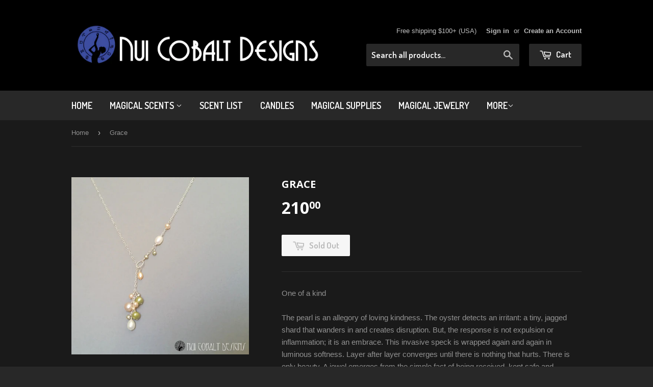

--- FILE ---
content_type: text/html; charset=utf-8
request_url: https://www.google.com/recaptcha/enterprise/anchor?ar=1&k=6LdEwsYnAAAAAL9T92sOraT4CDI-QIVuDYAGwdOy&co=aHR0cHM6Ly9udWljb2JhbHRkZXNpZ25zLmNvbTo0NDM.&hl=en&v=PoyoqOPhxBO7pBk68S4YbpHZ&size=invisible&anchor-ms=20000&execute-ms=30000&cb=esqocvn9rk7k
body_size: 48969
content:
<!DOCTYPE HTML><html dir="ltr" lang="en"><head><meta http-equiv="Content-Type" content="text/html; charset=UTF-8">
<meta http-equiv="X-UA-Compatible" content="IE=edge">
<title>reCAPTCHA</title>
<style type="text/css">
/* cyrillic-ext */
@font-face {
  font-family: 'Roboto';
  font-style: normal;
  font-weight: 400;
  font-stretch: 100%;
  src: url(//fonts.gstatic.com/s/roboto/v48/KFO7CnqEu92Fr1ME7kSn66aGLdTylUAMa3GUBHMdazTgWw.woff2) format('woff2');
  unicode-range: U+0460-052F, U+1C80-1C8A, U+20B4, U+2DE0-2DFF, U+A640-A69F, U+FE2E-FE2F;
}
/* cyrillic */
@font-face {
  font-family: 'Roboto';
  font-style: normal;
  font-weight: 400;
  font-stretch: 100%;
  src: url(//fonts.gstatic.com/s/roboto/v48/KFO7CnqEu92Fr1ME7kSn66aGLdTylUAMa3iUBHMdazTgWw.woff2) format('woff2');
  unicode-range: U+0301, U+0400-045F, U+0490-0491, U+04B0-04B1, U+2116;
}
/* greek-ext */
@font-face {
  font-family: 'Roboto';
  font-style: normal;
  font-weight: 400;
  font-stretch: 100%;
  src: url(//fonts.gstatic.com/s/roboto/v48/KFO7CnqEu92Fr1ME7kSn66aGLdTylUAMa3CUBHMdazTgWw.woff2) format('woff2');
  unicode-range: U+1F00-1FFF;
}
/* greek */
@font-face {
  font-family: 'Roboto';
  font-style: normal;
  font-weight: 400;
  font-stretch: 100%;
  src: url(//fonts.gstatic.com/s/roboto/v48/KFO7CnqEu92Fr1ME7kSn66aGLdTylUAMa3-UBHMdazTgWw.woff2) format('woff2');
  unicode-range: U+0370-0377, U+037A-037F, U+0384-038A, U+038C, U+038E-03A1, U+03A3-03FF;
}
/* math */
@font-face {
  font-family: 'Roboto';
  font-style: normal;
  font-weight: 400;
  font-stretch: 100%;
  src: url(//fonts.gstatic.com/s/roboto/v48/KFO7CnqEu92Fr1ME7kSn66aGLdTylUAMawCUBHMdazTgWw.woff2) format('woff2');
  unicode-range: U+0302-0303, U+0305, U+0307-0308, U+0310, U+0312, U+0315, U+031A, U+0326-0327, U+032C, U+032F-0330, U+0332-0333, U+0338, U+033A, U+0346, U+034D, U+0391-03A1, U+03A3-03A9, U+03B1-03C9, U+03D1, U+03D5-03D6, U+03F0-03F1, U+03F4-03F5, U+2016-2017, U+2034-2038, U+203C, U+2040, U+2043, U+2047, U+2050, U+2057, U+205F, U+2070-2071, U+2074-208E, U+2090-209C, U+20D0-20DC, U+20E1, U+20E5-20EF, U+2100-2112, U+2114-2115, U+2117-2121, U+2123-214F, U+2190, U+2192, U+2194-21AE, U+21B0-21E5, U+21F1-21F2, U+21F4-2211, U+2213-2214, U+2216-22FF, U+2308-230B, U+2310, U+2319, U+231C-2321, U+2336-237A, U+237C, U+2395, U+239B-23B7, U+23D0, U+23DC-23E1, U+2474-2475, U+25AF, U+25B3, U+25B7, U+25BD, U+25C1, U+25CA, U+25CC, U+25FB, U+266D-266F, U+27C0-27FF, U+2900-2AFF, U+2B0E-2B11, U+2B30-2B4C, U+2BFE, U+3030, U+FF5B, U+FF5D, U+1D400-1D7FF, U+1EE00-1EEFF;
}
/* symbols */
@font-face {
  font-family: 'Roboto';
  font-style: normal;
  font-weight: 400;
  font-stretch: 100%;
  src: url(//fonts.gstatic.com/s/roboto/v48/KFO7CnqEu92Fr1ME7kSn66aGLdTylUAMaxKUBHMdazTgWw.woff2) format('woff2');
  unicode-range: U+0001-000C, U+000E-001F, U+007F-009F, U+20DD-20E0, U+20E2-20E4, U+2150-218F, U+2190, U+2192, U+2194-2199, U+21AF, U+21E6-21F0, U+21F3, U+2218-2219, U+2299, U+22C4-22C6, U+2300-243F, U+2440-244A, U+2460-24FF, U+25A0-27BF, U+2800-28FF, U+2921-2922, U+2981, U+29BF, U+29EB, U+2B00-2BFF, U+4DC0-4DFF, U+FFF9-FFFB, U+10140-1018E, U+10190-1019C, U+101A0, U+101D0-101FD, U+102E0-102FB, U+10E60-10E7E, U+1D2C0-1D2D3, U+1D2E0-1D37F, U+1F000-1F0FF, U+1F100-1F1AD, U+1F1E6-1F1FF, U+1F30D-1F30F, U+1F315, U+1F31C, U+1F31E, U+1F320-1F32C, U+1F336, U+1F378, U+1F37D, U+1F382, U+1F393-1F39F, U+1F3A7-1F3A8, U+1F3AC-1F3AF, U+1F3C2, U+1F3C4-1F3C6, U+1F3CA-1F3CE, U+1F3D4-1F3E0, U+1F3ED, U+1F3F1-1F3F3, U+1F3F5-1F3F7, U+1F408, U+1F415, U+1F41F, U+1F426, U+1F43F, U+1F441-1F442, U+1F444, U+1F446-1F449, U+1F44C-1F44E, U+1F453, U+1F46A, U+1F47D, U+1F4A3, U+1F4B0, U+1F4B3, U+1F4B9, U+1F4BB, U+1F4BF, U+1F4C8-1F4CB, U+1F4D6, U+1F4DA, U+1F4DF, U+1F4E3-1F4E6, U+1F4EA-1F4ED, U+1F4F7, U+1F4F9-1F4FB, U+1F4FD-1F4FE, U+1F503, U+1F507-1F50B, U+1F50D, U+1F512-1F513, U+1F53E-1F54A, U+1F54F-1F5FA, U+1F610, U+1F650-1F67F, U+1F687, U+1F68D, U+1F691, U+1F694, U+1F698, U+1F6AD, U+1F6B2, U+1F6B9-1F6BA, U+1F6BC, U+1F6C6-1F6CF, U+1F6D3-1F6D7, U+1F6E0-1F6EA, U+1F6F0-1F6F3, U+1F6F7-1F6FC, U+1F700-1F7FF, U+1F800-1F80B, U+1F810-1F847, U+1F850-1F859, U+1F860-1F887, U+1F890-1F8AD, U+1F8B0-1F8BB, U+1F8C0-1F8C1, U+1F900-1F90B, U+1F93B, U+1F946, U+1F984, U+1F996, U+1F9E9, U+1FA00-1FA6F, U+1FA70-1FA7C, U+1FA80-1FA89, U+1FA8F-1FAC6, U+1FACE-1FADC, U+1FADF-1FAE9, U+1FAF0-1FAF8, U+1FB00-1FBFF;
}
/* vietnamese */
@font-face {
  font-family: 'Roboto';
  font-style: normal;
  font-weight: 400;
  font-stretch: 100%;
  src: url(//fonts.gstatic.com/s/roboto/v48/KFO7CnqEu92Fr1ME7kSn66aGLdTylUAMa3OUBHMdazTgWw.woff2) format('woff2');
  unicode-range: U+0102-0103, U+0110-0111, U+0128-0129, U+0168-0169, U+01A0-01A1, U+01AF-01B0, U+0300-0301, U+0303-0304, U+0308-0309, U+0323, U+0329, U+1EA0-1EF9, U+20AB;
}
/* latin-ext */
@font-face {
  font-family: 'Roboto';
  font-style: normal;
  font-weight: 400;
  font-stretch: 100%;
  src: url(//fonts.gstatic.com/s/roboto/v48/KFO7CnqEu92Fr1ME7kSn66aGLdTylUAMa3KUBHMdazTgWw.woff2) format('woff2');
  unicode-range: U+0100-02BA, U+02BD-02C5, U+02C7-02CC, U+02CE-02D7, U+02DD-02FF, U+0304, U+0308, U+0329, U+1D00-1DBF, U+1E00-1E9F, U+1EF2-1EFF, U+2020, U+20A0-20AB, U+20AD-20C0, U+2113, U+2C60-2C7F, U+A720-A7FF;
}
/* latin */
@font-face {
  font-family: 'Roboto';
  font-style: normal;
  font-weight: 400;
  font-stretch: 100%;
  src: url(//fonts.gstatic.com/s/roboto/v48/KFO7CnqEu92Fr1ME7kSn66aGLdTylUAMa3yUBHMdazQ.woff2) format('woff2');
  unicode-range: U+0000-00FF, U+0131, U+0152-0153, U+02BB-02BC, U+02C6, U+02DA, U+02DC, U+0304, U+0308, U+0329, U+2000-206F, U+20AC, U+2122, U+2191, U+2193, U+2212, U+2215, U+FEFF, U+FFFD;
}
/* cyrillic-ext */
@font-face {
  font-family: 'Roboto';
  font-style: normal;
  font-weight: 500;
  font-stretch: 100%;
  src: url(//fonts.gstatic.com/s/roboto/v48/KFO7CnqEu92Fr1ME7kSn66aGLdTylUAMa3GUBHMdazTgWw.woff2) format('woff2');
  unicode-range: U+0460-052F, U+1C80-1C8A, U+20B4, U+2DE0-2DFF, U+A640-A69F, U+FE2E-FE2F;
}
/* cyrillic */
@font-face {
  font-family: 'Roboto';
  font-style: normal;
  font-weight: 500;
  font-stretch: 100%;
  src: url(//fonts.gstatic.com/s/roboto/v48/KFO7CnqEu92Fr1ME7kSn66aGLdTylUAMa3iUBHMdazTgWw.woff2) format('woff2');
  unicode-range: U+0301, U+0400-045F, U+0490-0491, U+04B0-04B1, U+2116;
}
/* greek-ext */
@font-face {
  font-family: 'Roboto';
  font-style: normal;
  font-weight: 500;
  font-stretch: 100%;
  src: url(//fonts.gstatic.com/s/roboto/v48/KFO7CnqEu92Fr1ME7kSn66aGLdTylUAMa3CUBHMdazTgWw.woff2) format('woff2');
  unicode-range: U+1F00-1FFF;
}
/* greek */
@font-face {
  font-family: 'Roboto';
  font-style: normal;
  font-weight: 500;
  font-stretch: 100%;
  src: url(//fonts.gstatic.com/s/roboto/v48/KFO7CnqEu92Fr1ME7kSn66aGLdTylUAMa3-UBHMdazTgWw.woff2) format('woff2');
  unicode-range: U+0370-0377, U+037A-037F, U+0384-038A, U+038C, U+038E-03A1, U+03A3-03FF;
}
/* math */
@font-face {
  font-family: 'Roboto';
  font-style: normal;
  font-weight: 500;
  font-stretch: 100%;
  src: url(//fonts.gstatic.com/s/roboto/v48/KFO7CnqEu92Fr1ME7kSn66aGLdTylUAMawCUBHMdazTgWw.woff2) format('woff2');
  unicode-range: U+0302-0303, U+0305, U+0307-0308, U+0310, U+0312, U+0315, U+031A, U+0326-0327, U+032C, U+032F-0330, U+0332-0333, U+0338, U+033A, U+0346, U+034D, U+0391-03A1, U+03A3-03A9, U+03B1-03C9, U+03D1, U+03D5-03D6, U+03F0-03F1, U+03F4-03F5, U+2016-2017, U+2034-2038, U+203C, U+2040, U+2043, U+2047, U+2050, U+2057, U+205F, U+2070-2071, U+2074-208E, U+2090-209C, U+20D0-20DC, U+20E1, U+20E5-20EF, U+2100-2112, U+2114-2115, U+2117-2121, U+2123-214F, U+2190, U+2192, U+2194-21AE, U+21B0-21E5, U+21F1-21F2, U+21F4-2211, U+2213-2214, U+2216-22FF, U+2308-230B, U+2310, U+2319, U+231C-2321, U+2336-237A, U+237C, U+2395, U+239B-23B7, U+23D0, U+23DC-23E1, U+2474-2475, U+25AF, U+25B3, U+25B7, U+25BD, U+25C1, U+25CA, U+25CC, U+25FB, U+266D-266F, U+27C0-27FF, U+2900-2AFF, U+2B0E-2B11, U+2B30-2B4C, U+2BFE, U+3030, U+FF5B, U+FF5D, U+1D400-1D7FF, U+1EE00-1EEFF;
}
/* symbols */
@font-face {
  font-family: 'Roboto';
  font-style: normal;
  font-weight: 500;
  font-stretch: 100%;
  src: url(//fonts.gstatic.com/s/roboto/v48/KFO7CnqEu92Fr1ME7kSn66aGLdTylUAMaxKUBHMdazTgWw.woff2) format('woff2');
  unicode-range: U+0001-000C, U+000E-001F, U+007F-009F, U+20DD-20E0, U+20E2-20E4, U+2150-218F, U+2190, U+2192, U+2194-2199, U+21AF, U+21E6-21F0, U+21F3, U+2218-2219, U+2299, U+22C4-22C6, U+2300-243F, U+2440-244A, U+2460-24FF, U+25A0-27BF, U+2800-28FF, U+2921-2922, U+2981, U+29BF, U+29EB, U+2B00-2BFF, U+4DC0-4DFF, U+FFF9-FFFB, U+10140-1018E, U+10190-1019C, U+101A0, U+101D0-101FD, U+102E0-102FB, U+10E60-10E7E, U+1D2C0-1D2D3, U+1D2E0-1D37F, U+1F000-1F0FF, U+1F100-1F1AD, U+1F1E6-1F1FF, U+1F30D-1F30F, U+1F315, U+1F31C, U+1F31E, U+1F320-1F32C, U+1F336, U+1F378, U+1F37D, U+1F382, U+1F393-1F39F, U+1F3A7-1F3A8, U+1F3AC-1F3AF, U+1F3C2, U+1F3C4-1F3C6, U+1F3CA-1F3CE, U+1F3D4-1F3E0, U+1F3ED, U+1F3F1-1F3F3, U+1F3F5-1F3F7, U+1F408, U+1F415, U+1F41F, U+1F426, U+1F43F, U+1F441-1F442, U+1F444, U+1F446-1F449, U+1F44C-1F44E, U+1F453, U+1F46A, U+1F47D, U+1F4A3, U+1F4B0, U+1F4B3, U+1F4B9, U+1F4BB, U+1F4BF, U+1F4C8-1F4CB, U+1F4D6, U+1F4DA, U+1F4DF, U+1F4E3-1F4E6, U+1F4EA-1F4ED, U+1F4F7, U+1F4F9-1F4FB, U+1F4FD-1F4FE, U+1F503, U+1F507-1F50B, U+1F50D, U+1F512-1F513, U+1F53E-1F54A, U+1F54F-1F5FA, U+1F610, U+1F650-1F67F, U+1F687, U+1F68D, U+1F691, U+1F694, U+1F698, U+1F6AD, U+1F6B2, U+1F6B9-1F6BA, U+1F6BC, U+1F6C6-1F6CF, U+1F6D3-1F6D7, U+1F6E0-1F6EA, U+1F6F0-1F6F3, U+1F6F7-1F6FC, U+1F700-1F7FF, U+1F800-1F80B, U+1F810-1F847, U+1F850-1F859, U+1F860-1F887, U+1F890-1F8AD, U+1F8B0-1F8BB, U+1F8C0-1F8C1, U+1F900-1F90B, U+1F93B, U+1F946, U+1F984, U+1F996, U+1F9E9, U+1FA00-1FA6F, U+1FA70-1FA7C, U+1FA80-1FA89, U+1FA8F-1FAC6, U+1FACE-1FADC, U+1FADF-1FAE9, U+1FAF0-1FAF8, U+1FB00-1FBFF;
}
/* vietnamese */
@font-face {
  font-family: 'Roboto';
  font-style: normal;
  font-weight: 500;
  font-stretch: 100%;
  src: url(//fonts.gstatic.com/s/roboto/v48/KFO7CnqEu92Fr1ME7kSn66aGLdTylUAMa3OUBHMdazTgWw.woff2) format('woff2');
  unicode-range: U+0102-0103, U+0110-0111, U+0128-0129, U+0168-0169, U+01A0-01A1, U+01AF-01B0, U+0300-0301, U+0303-0304, U+0308-0309, U+0323, U+0329, U+1EA0-1EF9, U+20AB;
}
/* latin-ext */
@font-face {
  font-family: 'Roboto';
  font-style: normal;
  font-weight: 500;
  font-stretch: 100%;
  src: url(//fonts.gstatic.com/s/roboto/v48/KFO7CnqEu92Fr1ME7kSn66aGLdTylUAMa3KUBHMdazTgWw.woff2) format('woff2');
  unicode-range: U+0100-02BA, U+02BD-02C5, U+02C7-02CC, U+02CE-02D7, U+02DD-02FF, U+0304, U+0308, U+0329, U+1D00-1DBF, U+1E00-1E9F, U+1EF2-1EFF, U+2020, U+20A0-20AB, U+20AD-20C0, U+2113, U+2C60-2C7F, U+A720-A7FF;
}
/* latin */
@font-face {
  font-family: 'Roboto';
  font-style: normal;
  font-weight: 500;
  font-stretch: 100%;
  src: url(//fonts.gstatic.com/s/roboto/v48/KFO7CnqEu92Fr1ME7kSn66aGLdTylUAMa3yUBHMdazQ.woff2) format('woff2');
  unicode-range: U+0000-00FF, U+0131, U+0152-0153, U+02BB-02BC, U+02C6, U+02DA, U+02DC, U+0304, U+0308, U+0329, U+2000-206F, U+20AC, U+2122, U+2191, U+2193, U+2212, U+2215, U+FEFF, U+FFFD;
}
/* cyrillic-ext */
@font-face {
  font-family: 'Roboto';
  font-style: normal;
  font-weight: 900;
  font-stretch: 100%;
  src: url(//fonts.gstatic.com/s/roboto/v48/KFO7CnqEu92Fr1ME7kSn66aGLdTylUAMa3GUBHMdazTgWw.woff2) format('woff2');
  unicode-range: U+0460-052F, U+1C80-1C8A, U+20B4, U+2DE0-2DFF, U+A640-A69F, U+FE2E-FE2F;
}
/* cyrillic */
@font-face {
  font-family: 'Roboto';
  font-style: normal;
  font-weight: 900;
  font-stretch: 100%;
  src: url(//fonts.gstatic.com/s/roboto/v48/KFO7CnqEu92Fr1ME7kSn66aGLdTylUAMa3iUBHMdazTgWw.woff2) format('woff2');
  unicode-range: U+0301, U+0400-045F, U+0490-0491, U+04B0-04B1, U+2116;
}
/* greek-ext */
@font-face {
  font-family: 'Roboto';
  font-style: normal;
  font-weight: 900;
  font-stretch: 100%;
  src: url(//fonts.gstatic.com/s/roboto/v48/KFO7CnqEu92Fr1ME7kSn66aGLdTylUAMa3CUBHMdazTgWw.woff2) format('woff2');
  unicode-range: U+1F00-1FFF;
}
/* greek */
@font-face {
  font-family: 'Roboto';
  font-style: normal;
  font-weight: 900;
  font-stretch: 100%;
  src: url(//fonts.gstatic.com/s/roboto/v48/KFO7CnqEu92Fr1ME7kSn66aGLdTylUAMa3-UBHMdazTgWw.woff2) format('woff2');
  unicode-range: U+0370-0377, U+037A-037F, U+0384-038A, U+038C, U+038E-03A1, U+03A3-03FF;
}
/* math */
@font-face {
  font-family: 'Roboto';
  font-style: normal;
  font-weight: 900;
  font-stretch: 100%;
  src: url(//fonts.gstatic.com/s/roboto/v48/KFO7CnqEu92Fr1ME7kSn66aGLdTylUAMawCUBHMdazTgWw.woff2) format('woff2');
  unicode-range: U+0302-0303, U+0305, U+0307-0308, U+0310, U+0312, U+0315, U+031A, U+0326-0327, U+032C, U+032F-0330, U+0332-0333, U+0338, U+033A, U+0346, U+034D, U+0391-03A1, U+03A3-03A9, U+03B1-03C9, U+03D1, U+03D5-03D6, U+03F0-03F1, U+03F4-03F5, U+2016-2017, U+2034-2038, U+203C, U+2040, U+2043, U+2047, U+2050, U+2057, U+205F, U+2070-2071, U+2074-208E, U+2090-209C, U+20D0-20DC, U+20E1, U+20E5-20EF, U+2100-2112, U+2114-2115, U+2117-2121, U+2123-214F, U+2190, U+2192, U+2194-21AE, U+21B0-21E5, U+21F1-21F2, U+21F4-2211, U+2213-2214, U+2216-22FF, U+2308-230B, U+2310, U+2319, U+231C-2321, U+2336-237A, U+237C, U+2395, U+239B-23B7, U+23D0, U+23DC-23E1, U+2474-2475, U+25AF, U+25B3, U+25B7, U+25BD, U+25C1, U+25CA, U+25CC, U+25FB, U+266D-266F, U+27C0-27FF, U+2900-2AFF, U+2B0E-2B11, U+2B30-2B4C, U+2BFE, U+3030, U+FF5B, U+FF5D, U+1D400-1D7FF, U+1EE00-1EEFF;
}
/* symbols */
@font-face {
  font-family: 'Roboto';
  font-style: normal;
  font-weight: 900;
  font-stretch: 100%;
  src: url(//fonts.gstatic.com/s/roboto/v48/KFO7CnqEu92Fr1ME7kSn66aGLdTylUAMaxKUBHMdazTgWw.woff2) format('woff2');
  unicode-range: U+0001-000C, U+000E-001F, U+007F-009F, U+20DD-20E0, U+20E2-20E4, U+2150-218F, U+2190, U+2192, U+2194-2199, U+21AF, U+21E6-21F0, U+21F3, U+2218-2219, U+2299, U+22C4-22C6, U+2300-243F, U+2440-244A, U+2460-24FF, U+25A0-27BF, U+2800-28FF, U+2921-2922, U+2981, U+29BF, U+29EB, U+2B00-2BFF, U+4DC0-4DFF, U+FFF9-FFFB, U+10140-1018E, U+10190-1019C, U+101A0, U+101D0-101FD, U+102E0-102FB, U+10E60-10E7E, U+1D2C0-1D2D3, U+1D2E0-1D37F, U+1F000-1F0FF, U+1F100-1F1AD, U+1F1E6-1F1FF, U+1F30D-1F30F, U+1F315, U+1F31C, U+1F31E, U+1F320-1F32C, U+1F336, U+1F378, U+1F37D, U+1F382, U+1F393-1F39F, U+1F3A7-1F3A8, U+1F3AC-1F3AF, U+1F3C2, U+1F3C4-1F3C6, U+1F3CA-1F3CE, U+1F3D4-1F3E0, U+1F3ED, U+1F3F1-1F3F3, U+1F3F5-1F3F7, U+1F408, U+1F415, U+1F41F, U+1F426, U+1F43F, U+1F441-1F442, U+1F444, U+1F446-1F449, U+1F44C-1F44E, U+1F453, U+1F46A, U+1F47D, U+1F4A3, U+1F4B0, U+1F4B3, U+1F4B9, U+1F4BB, U+1F4BF, U+1F4C8-1F4CB, U+1F4D6, U+1F4DA, U+1F4DF, U+1F4E3-1F4E6, U+1F4EA-1F4ED, U+1F4F7, U+1F4F9-1F4FB, U+1F4FD-1F4FE, U+1F503, U+1F507-1F50B, U+1F50D, U+1F512-1F513, U+1F53E-1F54A, U+1F54F-1F5FA, U+1F610, U+1F650-1F67F, U+1F687, U+1F68D, U+1F691, U+1F694, U+1F698, U+1F6AD, U+1F6B2, U+1F6B9-1F6BA, U+1F6BC, U+1F6C6-1F6CF, U+1F6D3-1F6D7, U+1F6E0-1F6EA, U+1F6F0-1F6F3, U+1F6F7-1F6FC, U+1F700-1F7FF, U+1F800-1F80B, U+1F810-1F847, U+1F850-1F859, U+1F860-1F887, U+1F890-1F8AD, U+1F8B0-1F8BB, U+1F8C0-1F8C1, U+1F900-1F90B, U+1F93B, U+1F946, U+1F984, U+1F996, U+1F9E9, U+1FA00-1FA6F, U+1FA70-1FA7C, U+1FA80-1FA89, U+1FA8F-1FAC6, U+1FACE-1FADC, U+1FADF-1FAE9, U+1FAF0-1FAF8, U+1FB00-1FBFF;
}
/* vietnamese */
@font-face {
  font-family: 'Roboto';
  font-style: normal;
  font-weight: 900;
  font-stretch: 100%;
  src: url(//fonts.gstatic.com/s/roboto/v48/KFO7CnqEu92Fr1ME7kSn66aGLdTylUAMa3OUBHMdazTgWw.woff2) format('woff2');
  unicode-range: U+0102-0103, U+0110-0111, U+0128-0129, U+0168-0169, U+01A0-01A1, U+01AF-01B0, U+0300-0301, U+0303-0304, U+0308-0309, U+0323, U+0329, U+1EA0-1EF9, U+20AB;
}
/* latin-ext */
@font-face {
  font-family: 'Roboto';
  font-style: normal;
  font-weight: 900;
  font-stretch: 100%;
  src: url(//fonts.gstatic.com/s/roboto/v48/KFO7CnqEu92Fr1ME7kSn66aGLdTylUAMa3KUBHMdazTgWw.woff2) format('woff2');
  unicode-range: U+0100-02BA, U+02BD-02C5, U+02C7-02CC, U+02CE-02D7, U+02DD-02FF, U+0304, U+0308, U+0329, U+1D00-1DBF, U+1E00-1E9F, U+1EF2-1EFF, U+2020, U+20A0-20AB, U+20AD-20C0, U+2113, U+2C60-2C7F, U+A720-A7FF;
}
/* latin */
@font-face {
  font-family: 'Roboto';
  font-style: normal;
  font-weight: 900;
  font-stretch: 100%;
  src: url(//fonts.gstatic.com/s/roboto/v48/KFO7CnqEu92Fr1ME7kSn66aGLdTylUAMa3yUBHMdazQ.woff2) format('woff2');
  unicode-range: U+0000-00FF, U+0131, U+0152-0153, U+02BB-02BC, U+02C6, U+02DA, U+02DC, U+0304, U+0308, U+0329, U+2000-206F, U+20AC, U+2122, U+2191, U+2193, U+2212, U+2215, U+FEFF, U+FFFD;
}

</style>
<link rel="stylesheet" type="text/css" href="https://www.gstatic.com/recaptcha/releases/PoyoqOPhxBO7pBk68S4YbpHZ/styles__ltr.css">
<script nonce="wgQQHUje46lZLNHsZSUmqA" type="text/javascript">window['__recaptcha_api'] = 'https://www.google.com/recaptcha/enterprise/';</script>
<script type="text/javascript" src="https://www.gstatic.com/recaptcha/releases/PoyoqOPhxBO7pBk68S4YbpHZ/recaptcha__en.js" nonce="wgQQHUje46lZLNHsZSUmqA">
      
    </script></head>
<body><div id="rc-anchor-alert" class="rc-anchor-alert"></div>
<input type="hidden" id="recaptcha-token" value="[base64]">
<script type="text/javascript" nonce="wgQQHUje46lZLNHsZSUmqA">
      recaptcha.anchor.Main.init("[\x22ainput\x22,[\x22bgdata\x22,\x22\x22,\[base64]/[base64]/MjU1Ong/[base64]/[base64]/[base64]/[base64]/[base64]/[base64]/[base64]/[base64]/[base64]/[base64]/[base64]/[base64]/[base64]/[base64]/[base64]\\u003d\x22,\[base64]\\u003d\x22,\x22wrFgw5VJw6YOw4o8ZjvCihnCqlEGw5TCpwpCC8Oiwqsgwp5cGMKbw6zCqsOIPsK9wpLDgg3CmgXCnDbDlsKNKyUuwpZxWXI9wq7DonovIhvCk8KIO8KXNXbDhsOER8OAeMKmQ2HDliXCrMObTUsmU8OAc8KRwonDoX/Ds1g3wqrDhMOnV8Ohw53CpmPDicODw5rDvsKALsOUwoHDoRR7w7pyI8KVw5nDmXdnY23DiA5nw6/CjsKrVsO1w5zDkMKACMK0w7dLTMOhSMKAIcK7N1Ygwpltwpt+woRuwrPDhmRpwoxRQVPCrkwzworDsMOUGTElf3FVcyLDhMOewonDoj58w6kgHzJzAnBDwok9W1EoIU00IE/ChAF5w6nDpxPCjcKrw53Cn3x7LnU4wpDDiEPCpMOrw6Zjw4Zdw7XDrsKawoMvXgLCh8K3wqgPwoRnwp3CmcKGw4rDi29Xewdaw6xVLGAhVBDDpcKuwrt7cXdGQ1k/wq3CoU7Dt2zDqSDCuC/DpcKNXjo3w5vDug14w6/Ci8OIKx/Dm8OHVsKbwpJnScKyw7RFEzTDsH7DsXzDlEpqwolhw7ccT8Kxw6kZwpBBIj1yw7XCpjzDuEU/w5tdZDnCp8KRciI7wqMyW8OuXMO+wo3DisKTZ01bwrEBwq0cGcOZw4I+HMKhw4tqesKRwp1kd8OWwowfFcKyB8OSFMK5G8Otd8OyMRPCqsKsw69rwq/DpDPCu1nChsKswqoHZVkVF0fCk8OpwrrDiAzChMKDfMKQLjscSsK9wqdAEMOHwrkYTMOGwptfW8OnNMOqw4YpGcKJCcORwpfCmX59w7wYX0fDg1PCm8K5wrHDkmYiKCjDscOCwoA9w4XCmMO9w6jDq1vCiAs9KVc8D8OMwo5raMO+w43ClsKIWcKLDcKowpwzwp/DgWfCkcK3eHg/GAbDicK9F8OIworDrcKSZCjCjQXDsU58w7LChsO+w6YXwrPCnm7Dq3LDrTVZR3YME8KebsOfVsOnw54OwrEJEgrDrGc8w5dvB2rDoMO9wpR+VsK3woc/c1tGwrtvw4Y6aMOGfRjDpkUsfMOsFBAZZcKKwqgcw5DDqMOCWwnDmxzDkS7Cv8O5MwnClMOuw6vDm1XCnsOjwqDDiwtYw7nCvMOmMT9YwqI8w60RHR/DhmZLMcORwrh8wp/Dgj91woN5acORQMKWwqjCkcKRwrbCqWsswolrwrvCgMO8wqbDrW7DlcOMCMKlwpLCsTJCHWciHjDCmcK1wolbw4BEwqEDGMKdLMKNwqLDuAXCqiwRw7xYBX/DqcKywoFceHRNPcKFwpkGZ8OXQXV9w7AnwqlhCwfCrsORw4/CksOkKQxlw77DkcKOwq/DmxLDnFnDsW/CscOqw55Ew6wew7/DoRjCuzIdwr8JQjDDmMK/[base64]/DscKNw7wvJxTDh8O/fGZTJ8Kqwr/DqcKCw6zDu8OrwrTDl8Oew73CsX5BNsKcwr8OUXkjw7PDiC3DjcOgw7/DkMONcsOEwprCosKzwrnCmytlwoN1f8OXwoRJwodrw7TDmcOTNhbCqnrCkxZmwqwTTsOBwrDDmsKSVsOJw7bCoMK4w55BLBvDjMOtwrfDqMO4b3fDjXFWw5HDgwMsw7HCuC/[base64]/wp/[base64]/CvcOGCMOJfD/[base64]/CnFjCtsO7KEpYYsODOcKTfl9wVUvCv8Ood8KKw58FOMK1wo5mwrZywqxDdMKjwpzClsOPwq41OsKCSsOiTz/[base64]/[base64]/DjcKMAkXDm31lQXbDuAbDoWbDncODwoRywq5+CCXDjDgYwrrCiMK4w4tLasKkeh/[base64]/CpizCk8OEwpAsw73DunLDslQUFRYfFCPCrMKiwoIeJcOewoZMwqYQwoRYVMKhw5nDgcOaVDUoJcKRwpwCw6HCjR4fOMOBSznCh8KnCcK1W8OQw74Sw6tcdsKGGMKxC8KWwpzDpsKNwpTDnMKxDWrCqcOEw4J9w5zDl3QAwpkpwrfDiycswqvCiGV/wo3Dk8KSbQs+K8Kew6ttaX7DrFbDv8Kiwpohw5PCkgHDs8KNw7BNZCErwp4Lw7rCp8K5WsK6wqjDnMK7wrUUw6vCjMOUwps/BcKIwqQDw6HCsyMwThwiw7TCj35jwqnDkMKJBMOLw41cBsKQL8Omw5YlwpTDgMOOwpTDjCbDsw3DijrDvFfDhsO1W23CrMOdw4thOHPDmgvDnn/DgTvCkBsNwqTDpcKPCnRFw5Aswo7CksOVwpFjUMKlb8K9wpkrwoUhBcKjwrrCqsKpwoNbY8KoHQTCuGzDi8KmUA/[base64]/Cq0JkwppqWxHCqyozCMKpwo3Dg0PDvh99NcO3dmrCtBbCm8OMRcKuwqbDhHkxAsO1FsKawqESwrvDq3DDqzEnw7fDt8KqT8O+EsOSw5Zjw4hEX8OwIgIiw7oSCB7DpsK0w5JWEcODwqnDnVlhCcOqwrbDnMOKw7TDmUk5V8KXD8Krwqs/[base64]/[base64]/[base64]/w4VGM8O9Byk1w7fCoMO6b8O2w7TComvDvWspfC4JYnLDh8KewofCj3sEfsOPL8OIwqrDjsOCKMOqw5gTIsOpwpUVwoBjwpvCicKLJ8Ouwp/DosKLJsOGwozCm8O+w4XCqX3DrRI5wqxWEMOcwpPCsMOeP8Klw4/[base64]/wrl+w4NJIy0Pw4fDoXFZwp8tw6/[base64]/CuMOLw6h0D8KqEE/[base64]/Cq8K5XX8bw43CqBbCiRx7w48Aw6/CqzY2a0RAw6fCh8OrdsKoPWTClQ/DrsO7wq/DmE9tccKSU07DpwLCrMOTwqZnRjfCk8KobgEeJArDhcKcwqdpw5DDqsK5w6vCrsOqwqjCpyvCvlwyHUoVw7DCusOcVTvDgsOMwq1lwp7DosOjwo/CisOgw5TDpcO1wqfCi8KnEcO0Q8KxwpLCn1VRw5zCvxsQVsOdDgMSN8OYw7sPw4sRwpLCocKVO0ZQwokAUMKPwqxSw7LCgGnCo0DDtnIuwo3Dm2Fvw70Ja1rCvUvDvcKjPsOGYxUvZcONRMOxN0bDlDrCj8KyUxzDncOawoLCiAMWdsOLNsKxw6ITacKJwq/Cqh05w5/CssOHIhvDqRDCpcKvw6bDjxzDokg7E8KyFyfDkVDCgsONw4cifcKDYBtmGsKVw73DgnHCpsKUA8KHw7LDmcKpw5h4QDfDtx3DhiEew4N+wrHDiMKDw6jCuMKwworDlwZ+WsOqekwaZUTDo1gXwprDv17DsE/Ch8O1w7Rsw4FaD8KYfMO0HMKIw6t7bEzDlMOuw6V0RsK6fzPCqcKrwrTDosK1T0vCnWclQMKhwrrDhlXCpC/[base64]/ClMKNNkjCuCx+dlHChkTCuEglw5ldw4fDn8Ktw5PDqk/DsMKEw7XCqMOSw4ZPEcOeM8O/DTV4a3c6HMOmw4N6w4ZUwrwgw5pqw6F5w7oHw7PDsMOkXHAMwq8xehrDhsOBH8KPw4fCqcKwGcOaEzvDrCbCjcK0ay/CssKVw6DCv8OCccO/S8KqDMODVUfDqcKQDkw+wqEHbsORwrEew5nCrcKPHEtdwqI6HcKjXsKCOQDDo1bDksKuI8OIcMOyecKBS3l9w5cuw4EPwr1eWsOtw43CtU/DusO/[base64]/CmxjCu0PCvUx5w5vDtFIlSmoFJcKTfMKRw7nDtMKDOsOiw4AfNsOawp3DgsKFw43DkcOjwrzDqiPDn0nCskg8G0rDnR3CoiLCmsKnF8KWdWAbC0jDh8OeN3vCtcO4w7/ClsKmGjAXw6TDjQ7Dr8O/w4Bdw7kcMMK9AsKJf8KyEAnDknrCssOtZGRKw4FMwohzwrbDj1MCQEcHHsO7w5x+ajfCs8KjWsKhAMKew5FFwrHDly7Cil7Cqw7DtsKwCMKfKXpnGBkAWcK7D8OyPcKtIm8/w6TCgErDisOPd8KgwpHCpMONwrQ4SsKgw5zCnCXCrsK/[base64]/DtChdwpXClE3CvSrCksK+w50Sw5wmCWBfGMOuw6rDrjcew5DDvwB7w67Do2AHw4I7w4xxw7kiwrfCrMOeBsOGwqBHe1J/w4/DnlLCpcK/VGgYw5bCoRQ5NcK5CB8yIRIeEMOUwpnDrMKUI8KjwpjDmELCmwzCvDAIw5DCq3zDjCPDqcOMUFsiwozDhyTCigfDssKuEmwVfMOowq1tc0jDt8O1w5DDnsKSXMOowplofwMkEz/ChiLCgMOCNMKNNUjDrndbXMKvwo5Bw4RWwojCh8OrwrvCrsKfAcOaR1PDm8OuworCqXdJwq4qZsKnw6JNeMORNHbDlg/CvCQpIcK+UVrDvMKrwpLChw/Dpz7CtcOrHzB+wpTChzvCqF7CrRtpIsKQZsORJlrDssK7wq3DuMKsRg/CmjUVBcOLDsOuwotnw7nCsMOcM8KOw7DCuAXChyrDi0EOUsKgemkGw7PCmiZUZMKlwqHCsU3CripWwoMswpMEA0nCpWzDtxLCv03DswHCkgHDtMOYwrQ/w5Bow4bCtGt6wrN6wojCqiHCnMKTw43Dg8OOYMOzwrtaCRsvwrfCkcOaw4YSw5LCtsKZAAvDoAPDg2TDm8OiecOpwpVtwrIEw6Nqw5szwpgNw7jCvcOxaMOUwpHCn8KJTcKeFMO7E8K8VsOhw6DCry8fwr8hw4B/wrvDqifDuWHCi1LCmDfDmALDmxEIZ2IuwpvCvzTCgMKsDhMDIBnDj8KHQSLDmALDlAvCs8KKw4vDqMONPWvDlxp6wq09w4hIwq16w79XaMKnN21dKGnCosKCw4l3w4svB8O5wrlGw7vDtFjCmMKtUsK8w6fCnsKHCcKPwrzCh8O4dMO+U8KOw4/DvsOBwpI8w5wxwo7DuHBnwrfCgBHDtsKSwr1Jw7zCt8ONSlPDvMOvFwbDpnXCv8KrCSPCl8O1w5bDsV1qwr1/w6B6PcKlE2ULYDESw4p8wr7DsCUKZ8O0OMK9XcOOw6PCtsO3BRXCu8O3UcKYB8K5wphVw58uwqrCvsONwqxJwr7Dl8ONwq0TwojCsBbCgiFdw4QKwoMEw5rCkxoHYMK/[base64]/DrsKvw4sEw4NOS8OVejsyOg4aTkTCtMOrw5QIwpUdw57DhsO0EMKmc8KVDE/Du2rDtcO5OV5gKUQNwqdyQD3Ci8KQUcOswrbDu3fDjsOawrvDk8KdwrHDkCHCicKIbVPDm8KzwqvDrcK/wqjCucO1JVXCm3DDj8KVw4DCkcOXcsKZw5DDqRpJCTUjcsObWXZ6MsOWF8OGC0ArwqXCiMOkVMKjdGgdwprDsWMOw54cIcKUwq7DtGprw40VFMOrw5nCkcOewpbCqsKbFcKgfTdREw/DlMOow7g2wrFrQncrw7nDtlzDvMK2w43CjMKzwqfCocOmwq8XVcKvaw/[base64]/[base64]/ChkB0w4g4w4zChWsTFmx8w4jDgAfDmFYgSx0dKDlRw7rDnzZdExB6LMK/wqIMw6TCisKQYcOOwrxgGMOoD8KoUG9qw6LDqRHCqcKEwpjDkyrCvXPDrG0OSG9wOBY4CsKAw6dmw4wFLQRSw6PCszEcw7jCqXs0wr4/IhXDlmYAwprCq8KOw70fTXHCljjDiMK9M8O0wrfDgk9iHMKew6PCscO3LS54w4zCosOSEMKUwpDDmwnDkn1jVMK6wpHDjcOvOsK6wrJbw4c0N2nCjsKIHBJ+Ai/Cl0bDssKQw43Cm8OJwrvCqcKqRMKwwrbDnALDu1PCm0Iew7fDn8KBWMOmPMOPLB4bwrU/w7cvUAPCn0gyw6DCmy/CtEBtwoPDph3DvlMEw67DvWM2w7wIw6nDhz7Cq34fwoDChCBLIG9vXQfDiXsLKsOnAwDCocK9YMOSwp8jFcO3w5PDlsO+w4fCmxHDn1cnOh8xKnUCwrjDoTxldwLCoH5Jwq3Ck8OMw5VrEMO4wpTDtEhyJcK8Am3DjHjCmBwewpfCgMO/LBpew6fDjj3CpMOxOMKqwockwr83wotfUcK7QMK6w5DDisOPDT4pwovDicKVw7hPfsOGw7/[base64]/DkiDCtHfDlT7Cux5mSsOIBgUSJsKBwqbDri07w4/ChQjDt8OULsKQB2DDvcKnw4nCgiPDijggw7PClBsXbEhOwoJFEcOoE8Kyw6nCmkXComTCrsK2UcK8DwxtTR8Tw67Do8Kfw4nCrEJGZS/[base64]/Cg8KCdh3CsxjDisK/dWYTaBgSODvCocOQK8Ogw6RUEsKiw49HGFnCkQ/Cq2zCp2DCvcOwcCfDvsOIOcKKw7gCZ8K1IQ/CnMKUKwcXHsK4JwhUw5BkdsK1cTfDtsKvwrXCvwFpBcKifw5gwqYFwq7Dl8O9IMK2A8KJw6pKw4/DvsKbw7XCpmYlJMKrw7lYwrjDugEXw4jDkyDCksK2wo4Swr3DsCXDlWZKw7Z1RMKtw5/Cg2/DpMK8wrjDkcO3w7YPLcOdwo8jO8K4ScKPZsKSwqXDqQY/w7dKRFE2B0oSYxfCjMKcAQbDosO0R8O1w57CoQfDiMKTXx8rIcO8RiEfSsKbKTnDnFw3GcKIwo7ChsKxawvDj33DvsKEwpnCucK1IsK1w5jDulzCusK1wrk7woZxKFPDixsZwpVDwrl4eE5cwrLCvcK7N8O/CQvDglczwpzCs8OBw4fDuWZIw7LCiMKMX8KQaS1ddzzDmVIkWMKDwpLDl3U0NWZ+egLClkLDpR4Mw7c5MFrCnx3DpnZQPcOjw6LDglLDmcOGYlFAw6B8WGFZwrrDjsOhw6ABwpIGw6JJwq/DsgpPVnvCpHAMZ8K7IsK7wpnDgDPCjjfCvSIcUcK1woBWBiDCpMO/wpzCmgjCt8O7w6HDrGp+Kx3DngfDvMKpwrp0w4zDsVRswrHCuGYpw5vDtW8zN8OFG8KmJcOGwrdWw7XDjsKPM3zDqgTDrDbCnWDDr1jDlkjCvwjClMKNH8KXJMK8EcKBHn7CtntLwp7Cj20mFGgzCV/Dpk3Cqz/Cr8K1bGZvwrRuwpYHw4DDhMO9aUYww5DClcK9wprDpMKMwq7Dn8OfRUPCuxkdFcKxwrvDv0ItwpJDcXfCjgRyw57Cv8KufRvCj8K/YMO4w7TDjhUKHcO/wr3Cqxh+NcOIw6gcw4hAw4PDtibDjmwCPcOew4kgw4N8w44PYsOheS/DnsKTw7gwQcKnSsKANgHDk8K+NScIw4sTw7PCmMK/[base64]/CpsKNwqFiecKIPgnCk8OKI8KXdcOcwpgJw5LDtHQiwqTDrVZqw53DqCtgcizDsE/ClcKjwonDh8OMw7NrPC5ew6/CjcKnRsKvwoVmwrHCi8Kww5zDq8Kta8Oaw57CrlYlw7YIRS04w6oqQ8OpUSNww4UewovCi0hkw5LCvMKMHw8gUgTDkBvChMOdw4zCmcKIwrhJGmlPworDm3vCj8KQaTt/woDCusKQw70HKH8qw6LDm3bDnsKUwrUJTsKwZMKiwpXDq2jDnMOnwoF4wrlnGMOYw6o5YcKuw5HCmsKVwozChETDtMK6wqZnwqNXwoFFJ8Kcw4xOw67DiFhZX3DDusOTwoURcwFCwobDpBDCssKZw7USwrrDtWzDkixia2/ChGTDvlN0KmLDlRzDgMObwpjDn8OWw7MSbsOcdcOZw7rDu3/[base64]/CkV51wrkwwpw3T01uwqdAwqkhwqzDrkkOw7rCsMK5w7R/c8OATMOOwowywrnCkx/DjsO0wqHDosK/[base64]/DmmtSU0fDiARhHsOaW0vCigTCrFDCpsKaQ8Oqw6nCgsObW8OpVW7CqMOEw6diw6olO8KnwoHDrWbDqMKvTFJgwpZbw67CtDrDiXvCsik7w6BvGxXDvsK+wpjDqcONEsOcwoPDpTzDmhZbWyjCmBUCS0xfwqXCv8ORd8Kjw5AzwqrCiV/DsMKCB0jCtcKVwoXCumJ0w7NPwqbDoTHDhsOcw7EewqJ2VQjDqDXDiMOFw4UYw7LCocKrwpjCi8K9KA4WwpjDpiwyBlPCn8OuI8O8HsOyw6Z8esOnFMK5wqFXLExFQ1xQwrzCsWbCt3ZfBsOzREfDs8KkHE7ClsKIP8OOw51ZAxzCtC5RLGbDr292wrt/wpfDvUo1w4QCFMOvUVMqMsOBw4gSwrJ4CQh0BsKsw4kbYMOud8KpWcKrOXzCusOLw5dWw4rDk8O3w4/DocO/WgDDlMOqIMOuBcOcG1/[base64]/DmnjDkcKaFsKvwoI3bT3Crh3DsRnCmRzDoGsZwqtMwoNow5PDk33DujXDqsKnT0jDkSjDicKcfMKJYyBESEHDi28Swq7CsMKmwrrCtcOjwrjDoGfCj2rDqlrDijzDqsKsBMKewpgGw69iU21Xw7XDl1xBw6YOOVlkw4pgBMKKTC/Cr0prwoYpZ8KnH8KtwrlAw6LDoMOxYcO7L8OcXFw6w6rCl8KMaVsCc8OEwqwqwofDoC3Dt1XDvsKawpI+KhlJTXowwpR2w58/[base64]/CocKvW8K7AcOhacKxwrUiwqrCklZ4w65kTsOYw7nCmMOXahksw4jCh8OmdMKYVkA6wpEydcOFwpFfDsK0b8O/wr4Qw4TCl38bK8KIOsK+FGjDicORB8ONw6HCqD0nMHZfL0YoIig+w6TCkQVudMOvw6XDhMOSw5HDjsKHa8OEwq/Dt8Oiw4LDnRN4a8OfZQTCj8O/w7oLw4TDmMOMJMOCRRfDgRPCtkZvw6HDk8Kew6ZTLm8kN8OsDA/[base64]/Com4twoDCsMKzwrPDn8OPw4LDtgfCvTrDncOMwrEowqTCvsOVXHdKa8Kgw4PDinPDjCvClR7CgsOoPwgeOmgoeWdOw5QOw4BqwofChMKIwol2w6/DmUzCl1vDigs1I8KaQwQVJ8OUD8K5woHDhMOFe3cYw5HDn8K5wqpCw5HDi8KsdWbDncKlMwzDnkpiwr4PH8OwYFBYwqUowpsaw63Dqg/CulZ4wqbDjsKiw4lTesOEwrXDtsKwwqXDtB3Cq3oIaSrDuMOVSF9rw6RTwrMBw7vDhSEAM8KbZCdCWUXDu8K4wprDvjZFwq8mcGMuOmdpw4t3VSsCw5kLw68MVEFawqnDoMO/[base64]/CgsObFMOPw5rDlsOoXjfDtT3DscOtwpQBPRIFw6h7wqFVw73CnWjCr3EoPMOtUiFJwpjCij/CgcK2dcKkFMOxJ8K9w5vCq8K1w75mNBZww4rDt8Ohw6bDlMKCw5QDP8KYDMOBw5lAwq/Dp2fCl8K9w4nCoHTDjl8kAwXDksOPw7Urw7DCnmPCqsOmJMOUFcKEwrvCssOzw7UmwpTCmijDq8KFw7bCkjPCusOqdMK/[base64]/DiCdiwoY2ZR7DuQg3wqfDjSzDrHMYVR0Tw6LCtRx8ZsO7w6Evwr7Co35aw6vCvlNocsO3AMKICcOWV8OGZVzCsXJRw7HCiArCnCVwdcKaw5UQwrHDucO6ccOpLybDm8OraMOacMKqw6DDosKpKDZ2bsOrw6PCkWPDhUYkwrQJZsKEwp/CgsOoFS4QV8OCwrvDqFk9AcOyw6DCpwDDsMOgw4AiSXtPw6DDtl/[base64]/Dvkw4LcO5emrCrAsJw4HClE18w7V+H3XCtwnCumjCocOZJMOhVsKZTsOqNhICDC5qwpJYS8K/w6LCpWM1w7QBw5TDnMK+T8Kzw6N6w5nDthLCngE9CCHDjlbDtm0/w7NHw4lVUGPCk8O8w4zClsOKw60Bw6rDmcOmw75IwpspYcOaCcOWOcKtcMOww4nCqsOmw6vDkMKPDGw9IgF7wrLDhMKGIHjCr2pLJ8O6C8O5w5/[base64]/wojCpsK0w5HCsMOxw5nDkMOdAMOWwrsQwpvCqVbDp8OeasKSdcO5VgzDsw9Qw500S8OEwrPDhEVbwrk2ZMKmEz7Ds8Oyw6ZrworCmyoiw6PCp0Alw5DCsjo1wr1gw6xkHDDCh8OuLsO/wpATwq7Cu8K7w5rCrUPDuMKYRsKsw6/DjMKbeMO4wonCrWnDo8OxEF/DkiABdMOkwqHCo8K7JS97w6NzwowtGll/[base64]/DscK+Z8OMw7A+wpkoJFzCvMKPIxvDsD1uwo1tEMOHwpzCoCjCs8Knw4dcwqLDvUI8wqInw6nDnE/DgVjDh8Ksw6DCu37DtcKiwpzCo8Ohwr8Bw7PDhElVTW4XwqAMV8O6fsO9EMOowrs/enDCvFvDlzbDrMKvcUfCtsKxwqLCpX4Tw53Cu8K3Ey/[base64]/CtXwxGznCqsOdW8OTwpdNw5DCtsOuacO7w6bDssKySBzDgsKAQsOXw6PCtFBNwpAow7LDvsKoenIGwp7CpxUAw5XDm2DCnngBZlnCocKRw5rCs2oOw4rDssOKGV8Bw7LDsgkowqjCjEoHw7zCgsKRa8KZw6hpw5crRsKrPQ/CrsKDT8OqbCPDvHgWKkloJn7Dl1JsMU/DrMOPI30+w4Rvwp4KJ3M1AcONwp7Cv0vCucORWRzCvcKGeWkwwrdKwqd2fsKLasKuwq8Ew5jDqsOdw5Zcwr9awpdoEzrDrC/CncOSBWdqwrrCom/Dn8KBwrlKKMOAw4vCtk8gdMKHJwnCqMORW8KKw7o/w6JWw4Jqw5o9PsOdSioXwq82w5zCtcOaQSkzw4DCuFUWHsOhw77CicOcw5U7T2/CpsK5UsOgBATDizDDk1TCucKHTgnDgxjCpF7DtMKaw5bCvEMOU3c+bwwOesK7VcKNw5vCqjjDlUsIwpvCjUpuBXXDpSzDk8OZwo7CumYNcsO7wpAqw4V1woLCvsKFw7VHWsOqJQ4awrBIw7zCocKZUy8qJwQcw7NYwqVbwr/ChHTCjcOOwowvOcKnworCg2zCrzDDrsKXQDzCqAZbIG/CgsKyGXQRYwHCosO4cDo4QcOfw5BhIMOow4zDlj7CiENSw4FcBBo9wowsBCHDkUnDp3HDgsOIwrfClyE5eHrCv3sdw7DCs8KkO250Em3DkDUKKcKvwoTCnRnCoQXCg8Kgw63CvTHDiRzCksOUw53DncOveMKgwrxmITZcXX/[base64]/Ch39gCcOVw4fDoETDrxTDp8Kcw4hUwpJgNw9jwqLDqMKYw5nCgzRPw7rDrsK9wqhde2dpwrfDoh/DoR5qw6TDnA3DgS4Dw6fDgBvClUwMw4TCgm/Dk8OvNcOSVsK+wqLDnRjCpsKOG8OUVFJywrrDqHfCpsKuwrLDnsKiY8OVwpbDhHtcDsKCw4bDvMKJasOnw7rDqcOrQMKXwqtQw69hPBgBAMOZR8K9w4Zuwpkfw4NmEEUSFj3DlEPDnsKVwqxswrUFwoLCu1p1Ml3Cs3AXZcOgEVFHWsKIH8OXwq/[base64]/wo/CjyrCiMOhQiZmKGwPWsKPT1gxwo7CrzfDiyvDnnjCscOvw57DvEYLDAw4w73Dv3VUw5lkw40jRcO+QSPDu8KjdcO8w69KMsO3w4rCgMKIfmLCn8K5wpcMw6fCs8O0Ex8yC8OjwoDDuMK9wpwABW87PBdlwobCjMKPwpvCocKFD8OsccOmwr/[base64]/Dg8KvwocUw7XDj8OXVADDm3XDi2MGwokNwp/[base64]/WEnDj2TCmsOdUCBPw5VUecOsK8KEwrAfS8K+wqwEw597HWUCw6wFw7MTesO+BX3CrhvCoAhpw4TDk8KxwrPCgcKbw4/DtkPCl2PDhsKfTsKIw5/ChMKmRcKhw7DCuQp/wrc5KcKTw7ckw6FuwqzChMK8L8KMwpJiwosZYAfDq8KzwrLCiB8cwrrDh8KkHsOzwok5w5vDu3PDsMKzw5/CosKeDTnDgTvDmsObw484wo7DnsKEwqRQw7MdIFnDuG3CvFfCocOWEMKzw5oBKDDDhsODwqYGOA7ClMOWw4XDtQzCpsOuw4LDqcOccWFVVsKtCQ/Cl8Olw78aOMKqw55SwqsXw4PCusOPP2rCt8KDbjIOScOpw7NybH1oDFHCp0bDkzAowqhpwrRbExw9KMOzwolAOwbCozbDi0w8w4x4XRfCi8OHf1fDucKVQEHCl8KIw5FkAXJwbBAPXh/DhsOAw6TCukrCmMKJV8OcwpgSw4R3S8O6w51fwpjCpsObQsKjw5YQwr5yJcO6NsOUw6J3cMKeJcKgwrJNwrE5Cw9LcHILLsKmwozDjHfCi3sbAX/[base64]/DscOrwoM7Q1HCv1LDrzN1wpwDwqHDlcKYa03DkcOCHXLDkMO7asKmWyPCs0NDw6JPw7TCgAA0C8O4AwMiwr0paMKOwrnCk0XCjGDDiy7CmMOqwqnDjcK5dcO5cAUkw6FJPGI/[base64]/DpUfDmcK/wpHDp8K3R8OuL8Kmw5RGall7VsKzw7jCsMKycsOdLHd5K8Oiwq9Gw63Dn1NDwobDrcOTwrkqwoVTw5nCsjHCnEPDuGHCjcKUY8Kzfj9jwp7Dm0fDkhYTVVnDniXCqMOgwrvDjMOdR0ZHwozDmMKsaGzCi8Obw50Pw5NRP8KEB8OqCcKQwoVOZcOyw592w7/[base64]/DjMOcHBVlfVk2w6XCpw8xwovCqcOpwobDhcOKAQzDsHVacFs3w67DvcKYXzNZwr7CnsKGfEMeRsK/[base64]/CoMOodMK1QsO1wrnClcKew6MXw6dMwp00WMKoUMKww7jDiMOzwoU8Q8KFw7xMwrfCqMK2McKswpUIwrseZlhAJhswwq3Cq8KMU8KHw4Quw7rDhcKmOMOqw4/CjxnCvzDDnzEEwpYOBMODwq/[base64]/DpcOLPhTCusOJVsOyFQFTw6DCgCrDr0/Du8KXw5HDiMKdXnJkBsOOw4J4A25mwoHDjisbMsKMw6PCjsOxE2HDm29QRxzDgTDDtMKKw5PDrUTChsOcwrXCqmPDk2PDgm9wcsOmIj44D2vDnANRcXIJwqbCuMO6LlJqaDHCr8OGwoEyHgEBHCXCicOewp/DisO0w4bCiCbDgsOWw5vCv1R5wqDDtcK6wofCpMKoU3nDoMK4wqhww4cXwp3Dh8Ohw6VuwrR5MhcbJMOREHLDjhrCgMKeW8O2GcOqwovDnsOscMOpw4p/FsKrT0PCsjgqw40iecOtXcKsfX8aw78pO8KvCDLCkMKIHw/[base64]/CrQYsw73CtcOrSgNnw5bDuCLCpTRJwoIUw7PCpm8tHyzCpmzDgi8LM1rDuwzDilvCmgLDtikGNChFE0TDt0UsDGU0w5NkccOhdGQJXW3DrV5/wptdRsK6X8OjUWpaT8OGwrjCjGdzUsKTWMKIXMO2w4tkw5Bzw5DDnycuwqVNwrXDkBnCusO0EnbCiAM9w5jDg8OZwoNFwqljwq01TcKBwrN9wrXDgkfCjw8/YR8qwrLDicKOO8O/SMKKFcO3w7DChVLCilLCjMKrYFcKXHPDnkF3EcK9BTZ2K8K/D8KyYEMMJCgfDMKjw7QNwpxTwr7DocOoY8OAwpcEw7TDsEVgwqV9UMKlwqthZmcAw5YMTMOEw51dJcOUwprDsMONwqIkwqIwwp5fXH8DF8OXwq1kAsKDwobDhMKbw7ZGfcKABw0rwqg+QsKxw5LDrCopwpLDrmFTwp4Ywq7DlcOpwr/CqsKqw5rDhU91wonCpDo3CDjCmsKnw4U/Tx9sATTCqV7CsDEjw4xbw6XDiiYjw4HCjRbDtmDCk8K/bBrDs1vDgxImLhvCt8OxRUJSw7fDp1XDmw3DvFJyw7nDjMOxwofDpRhjw4M8S8OtCcOjw5jCh8OvD8KDSMOSwqjDj8K/K8OGAcOhLcOXwq/CnMK/[base64]/Cn1kURzIywrRlw4DDh0BCwqbCpsOqwrjDrMO5wqU7wq4hFsOFw4JFD3Qyw6FaFMO1wqZ+w7M0A2Mmw61aYAvClMK4Gy5Yw77Dpw7Dv8OBwpfDucKbw63DoMKkLsOaQMKpw6t4MyNvcyTClcKpE8O3BcKWcMKdw6rDhEfCnHrDsA1+UlUvLsOpZ3bDsFPDvA/DgcO9dMKAN8OjwpRPZhTDr8Kjw6XDqMKAGMKuwqtaw47DlRjCvhp5PXxnwr7DncObw7DDmsKawqwhw7tlEsKIK2jCvcKtw70RwqnClXPDmVs/[base64]/CjmDDj8OFw4xPwpvCqXrDiMOUw7gyTsKKf3bDmMKJw7VHPMK6HsKfwo4Aw4xyEcOcwqZUw4QmIjLCrCY9wrR3dRXDnRdTHhrChBrCuGMKwqkjw43DhEpKRMKqasK/J0TCnsOlwrrDnmokwq7CiMOPLMO3dsKYdAJJw7fDl8OkRMKgw7kPw7o1wp3DvGDDukM+cgIXUsOkw40vMMOCw5DCs8Kuw64mYTdOw7nDny7CisKyG185Wm/DphbDkSo+Z3Uyw4HCpHIaXsORY8KLHDPCtcO+w4zDvC/Cp8OMLGLDpMKuwp94w5YPYid8BzHCtsOXMsOHa0VXE8K5w4tMwo/[base64]/CuWBQw7LDiyTCpmHCoTDCq8K0w5Mzw7nDjMKJTQjDvW/Dgx8ZCkbDrcKCwq3CssO/RMKYw5EEw4XDpT4pwoLDpFNiP8OUw73CosO5RsK4woxtw53DkMOrG8KAwr/[base64]/BnrCnMKWSsO4P8OYUU5+w5NkbFgbwrfDr8KlwqBEXcKnG8O0E8KrwqPDoFHCljJ1w5vDtMOow4nDjCTCnElZw4ovGm3CqCp8HMOCw4kPw6rDmcKLPzkSHcOoAMOtwo/CgMKHw4rCr8KodyHDm8OvHsKKw63DuzfCpsKuGkVXwplMwp/Dp8K/wrwkDsKqNFjDi8K5w6/CplrDhMO/bcOkwoZkBD8HHgZWFTJSwrjDlsK5flVuw5rDqxsowqFDc8KFw5fChsK8w6vCs2MdeAYydTFIN2lNwr3CgiAQJMKuw5EWw4TCuhZmZMOSIsK9ZsK2wpPCo8OIX196UTrDmWYwG8OSHF/DmSEewpbDrsO/[base64]/VwUCcMKQwpxtJXY9DknCn8O+w5TDnMKtwrh8QzB9wpfCjgjDhQDCnMOIw79lMMOQQlF3wocDNcKNwqB9KMOawox9w6/CuHjDgcKHH8OHDMKBNsK9IsKbacOEw69sJV3CkG3DrjpRw4VjwpRkO1A+T8KDBcOfSsOFUMK4NcOtwoPCtQzCnMKgwrBPYsOiOMONwpYeJMKTXMOpwrDDrwYzwpEGRxTDncKOO8OIE8OlwqZgw77Cr8OwEhlcJsKgBsOtQ8KjJyVrNsKTw4jCgBLDi8OlwpZiEMK/In81b8Oowq/CncOxf8O/w5sdVsOow48EZUTDikjDksKhwpNtHsKcw4IdKi1Swo4uC8OTO8Opw7UfZcOoLDQTwrPChsKHwqdHw5/DgcKpWXDCvG3CsVQdPMKrw5EswqrCt1g/SG8qNmYCwrMtDnh/LMOUKE4dMnrCvMKzLMOTwpnDkcOdw6jDtQ07LMKtwp3DhU9lPMOWw74CFnXCrTt6ZhoRw7fDjcKqwrDDnk/DlHNCIsKDUVMZw57DiFtlwp/CpB/CrWpxwpDCtjYUACfCpkVNwq3DlkrCscK8wpoAf8KQw4pqJiPDuxLDpUAdD8K/w5csc8OZBwo0AzdkIgvCiUpuYsOyNcORwpYPDksxwqwawqrCtWQeKsOpasK2Uh3DqAlkf8ODwpHCuMO4MMObw7hUw4zDin45FVQUE8O4G3LCqMOnw5grFcOkwoJpGiU7wprDlcKwwoDDlMKGEMK0wp0CecK9wo/DjjzCsMKGNMK+w44yw6jDjR4Dah/[base64]/CqnQfcGFzZ8KpbSNXwrzDrFXCoQc8RcKiZcOidRXCthbDt8O/wpPCqsOZw4wYfkPCnhFkwoRIVg0jJsKJfB5DCVLDjBZkRGplTXhABkgGbjLDuwcQYsKsw6IJwrTCuMO3UcOBw7QEwrh3cGHClsOAwppAAyLChCtPwrnDosKHScO0wrRvFsKrwq3DvMOww5/DnSfChsKkw4NUSDPDgcKPTMK4IcKsRSV1PjtmXS/CgsKxw4TCoRzDiMO2wrgpe8K9wo1KO8KDVsKCHsOWOF7DgTTDrMO2NlTDgMKLPHk7SMKIeQ1jbcObHwfDgsK1w5ATwonCicKowrA5wrw/wqzDiXvDjVXCo8KFJMKnFB/Ck8K3JEbCrMKpI8OCw7Ifw4tlaDEQw6csGxXCgsKmw5/Djl5Jw7JTbcKJYMOmNMKbwokoCVVqw7LDjMKNIMKbw7/CtcKFak1KPsKBw7jDtsOKwq/Cm8KkM13CisOSw6nDs0PDpHbCngUHVyDDhMOPwr0iIMKiw6BybcONFMOuw5Nkfm3DmVnCjUHDoTnDjMODXlTDvkB/w5nDlhjChcKIP1RLw7nCrMOFw516w7ZUMCl9WAgsNsKNwrkdw5Iow4nCoDd6w59awqlJwqxOwoXCgsKVJcO5N0oZPsO4wpBqIMOnw4TChMKKw7V0d8Olwqx2cwAHesK9cRjCm8OuwqVjw4kHw77Dv8OtXcKwRHXCusOGwow/acO5ezcGPcOXZFBTPE0cKsKFRQ/[base64]/DhUB6wrvClMKLcVN7w4TCiEVXw4vCklDDn8KewpkfLMKOwqF1RsOsNRzDmzNJwrhFw7gVwo/CnwnDksK/BE7DgyjDoSfDhw/CpEZawpoVB1PDpUzCtVopCsK1w67Cp8KJXV7CuGhbwqPDjsOkwq1dO0PDtcKoTMKdI8OpwqtiEAzCh8KuZgPCtMKJPwhxXMOKw7PCvDnCrcOTw7vCkC/CqzAgw4/ChcOIXMOCwqHDuMOkw5bDphjDkSZYY8O+DTrClWjDiDABGsKSc25Hw5MXDRdTDsO9wqHCqMK+Y8KSw5PDoh4wwrIhwr7CrjrDtcOYwqJpwo7DvxLDqTDDrmtKJMOuO0zCsSTDsTnCocOtw6kuw73DgsObNyHDpWVBw7lacMKVDkPCuzI+XU/DlsKqVW9fwqRxw6x+wqpTwqNBaMKTJ8Oew6sMwowlK8KuRMObwrUNw4bDuUgBwq9TwpXCh8Khw4fClA1Dw7XCuMO/DcK4w6LCgcOxw5ggVh1vB8KRasOvLSsvwo0HF8OIwqPDmSkYP1LCscKCwqZVHsKaQnDDt8KyH1tTwqJ0wpvDvmzDmQoSUzHDkcKmEsKEwoJbSztkBy4kb8Kkw4t+FMOiG8K+az1Cw7DDu8KjwopXHXjCkk/Co8K3FDVmBMKSLgfDhVnCrn1qbS8sw6zCj8KDwo/CkVvDicOlwqQECMKTw5rCtGPCtMKRYcKHw6IEPsK5wq7Dp0DCvEHCpMOtwpzDnDnDqMKaHsO+w7HCszJrCMOtw4ZqM8OoAyhUW8Orw4cRwpAZw7jDiUdZw4fDgHAYcmkpccKcABE2LnbDhQ1cABl+AAkpOSPCgCPCrD/CpC/DqcKOaj7ClTrDvV8cwpHDtS0kwqEdw7rCgWnDiVlKVG3CmjMXwobDpjnDsMOUWXHDgXVFwrRnFkbCg8Krw7tTw4LCgiUvGx43wqwbasO+RlfCpcOzw4wcTMK7JcKSw5kuwpZMw7dAw4LDm8KFSCnDuBjCucOxY8KUw6oRw6/[base64]/CjsKAw6DCqD0TBlZ9RcOEHREqwpPDhj3Dg8OawqfDqsOjwqPCvh7DjTIRw7rCixDDjmonwq7CuMKKfsKLw7LDlMOxw6c2wqh0w4zCuxl9wpVQw5kMSMK1wpDCtsOkEMKaw43ChjnCr8O+wp3DncOtKXLCk8Ogwpo/wpxawqx6wpwVwqPDp3XCscOZwp7Dv8KEwp3DhMOtw6kwwrzDqy3DiVU9wpPDsw/[base64]/Ch8O3wrLCjMKTE8OQw73DjcOgw7PCu2zCkmwvwpnCk8OXwr02w7I4w6vChcKRw7kiW8K1M8O2YsKhw7fDp3EuXkUnw4vDvC8Iwr7CrMOaw5w9CMKmwohtw6TDvcOowoNNwrgsEwFFG8K/w6pYwrxYQk3DsMKiJx4cw5gYE3jCqMOGw417YMKkwq7DsklkwpVgw4vChE/[base64]/CisOtw7FAw4h9wrPDkMKiw4PCscOHFHfDoMKVwo1CwqZZwqldwrQheMKyTsOtw4s0w5A/PyXComLCrcOlZsK6Yx0kwrESRsKvYQXCg2kXG8O+L8K7CMKUacKnwp/CqMO/w43Dk8K/PsKPLsOTw5XCqUs6wovDoi7Dj8KXE1HCpH4BOMOYcMODwpTCuw09fMKiDcO/woJDZMOjVhQteX/Cj0Ijw4XDkMKsw6A/wqZAMAJBATzCnVbDmcK1w6MWU2VYwpDDgw/[base64]/Dl8K1wp1mMGpjwpVBW3XCocOkwo3ChsKGwq4pw5UYHXRECTVRO0ETw6ZewpfCocK+w5DCugTDvsOsw6PDl11Iw5Qow6t2w5DDigrDocKPw7jCnsKww7/DuylrTcKodMKXw51LV8KlwrzDicOrHMO8bsKBwo7DnlsZw4oPw5rDhcOedcKwPGvDnMOow5Vfwq7DksO6w4TCp0gSw6/[base64]/Dvxg\\u003d\x22],null,[\x22conf\x22,null,\x226LdEwsYnAAAAAL9T92sOraT4CDI-QIVuDYAGwdOy\x22,0,null,null,null,1,[21,125,63,73,95,87,41,43,42,83,102,105,109,121],[1017145,681],0,null,null,null,null,0,null,0,null,700,1,null,0,\[base64]/76lBhnEnQkZnOKMAhnM8xEZ\x22,0,0,null,null,1,null,0,0,null,null,null,0],\x22https://nuicobaltdesigns.com:443\x22,null,[3,1,1],null,null,null,1,3600,[\x22https://www.google.com/intl/en/policies/privacy/\x22,\x22https://www.google.com/intl/en/policies/terms/\x22],\x222pLFNNyxjJQuSHZ6fyXZISHFqsisu1hHYQjf/SNjKgA\\u003d\x22,1,0,null,1,1768960179516,0,0,[58],null,[195,43],\x22RC-7Ui3PVe4CJTDgw\x22,null,null,null,null,null,\x220dAFcWeA5jqs_2C6hHIDr_8TF3nzEUJwaX3CQD4L_hrzAevMZOGYV89lKmeXBQiI2YQfpO4Ed2RNRjoB4KhTvsAfRi67ZNAZaUXQ\x22,1769042979602]");
    </script></body></html>

--- FILE ---
content_type: text/html; charset=utf-8
request_url: https://www.google.com/recaptcha/enterprise/anchor?ar=1&k=6LeHG2ApAAAAAO4rPaDW-qVpPKPOBfjbCpzJB9ey&co=aHR0cHM6Ly9udWljb2JhbHRkZXNpZ25zLmNvbTo0NDM.&hl=en&v=PoyoqOPhxBO7pBk68S4YbpHZ&size=invisible&anchor-ms=20000&execute-ms=30000&cb=dur4oyisqt02
body_size: 48587
content:
<!DOCTYPE HTML><html dir="ltr" lang="en"><head><meta http-equiv="Content-Type" content="text/html; charset=UTF-8">
<meta http-equiv="X-UA-Compatible" content="IE=edge">
<title>reCAPTCHA</title>
<style type="text/css">
/* cyrillic-ext */
@font-face {
  font-family: 'Roboto';
  font-style: normal;
  font-weight: 400;
  font-stretch: 100%;
  src: url(//fonts.gstatic.com/s/roboto/v48/KFO7CnqEu92Fr1ME7kSn66aGLdTylUAMa3GUBHMdazTgWw.woff2) format('woff2');
  unicode-range: U+0460-052F, U+1C80-1C8A, U+20B4, U+2DE0-2DFF, U+A640-A69F, U+FE2E-FE2F;
}
/* cyrillic */
@font-face {
  font-family: 'Roboto';
  font-style: normal;
  font-weight: 400;
  font-stretch: 100%;
  src: url(//fonts.gstatic.com/s/roboto/v48/KFO7CnqEu92Fr1ME7kSn66aGLdTylUAMa3iUBHMdazTgWw.woff2) format('woff2');
  unicode-range: U+0301, U+0400-045F, U+0490-0491, U+04B0-04B1, U+2116;
}
/* greek-ext */
@font-face {
  font-family: 'Roboto';
  font-style: normal;
  font-weight: 400;
  font-stretch: 100%;
  src: url(//fonts.gstatic.com/s/roboto/v48/KFO7CnqEu92Fr1ME7kSn66aGLdTylUAMa3CUBHMdazTgWw.woff2) format('woff2');
  unicode-range: U+1F00-1FFF;
}
/* greek */
@font-face {
  font-family: 'Roboto';
  font-style: normal;
  font-weight: 400;
  font-stretch: 100%;
  src: url(//fonts.gstatic.com/s/roboto/v48/KFO7CnqEu92Fr1ME7kSn66aGLdTylUAMa3-UBHMdazTgWw.woff2) format('woff2');
  unicode-range: U+0370-0377, U+037A-037F, U+0384-038A, U+038C, U+038E-03A1, U+03A3-03FF;
}
/* math */
@font-face {
  font-family: 'Roboto';
  font-style: normal;
  font-weight: 400;
  font-stretch: 100%;
  src: url(//fonts.gstatic.com/s/roboto/v48/KFO7CnqEu92Fr1ME7kSn66aGLdTylUAMawCUBHMdazTgWw.woff2) format('woff2');
  unicode-range: U+0302-0303, U+0305, U+0307-0308, U+0310, U+0312, U+0315, U+031A, U+0326-0327, U+032C, U+032F-0330, U+0332-0333, U+0338, U+033A, U+0346, U+034D, U+0391-03A1, U+03A3-03A9, U+03B1-03C9, U+03D1, U+03D5-03D6, U+03F0-03F1, U+03F4-03F5, U+2016-2017, U+2034-2038, U+203C, U+2040, U+2043, U+2047, U+2050, U+2057, U+205F, U+2070-2071, U+2074-208E, U+2090-209C, U+20D0-20DC, U+20E1, U+20E5-20EF, U+2100-2112, U+2114-2115, U+2117-2121, U+2123-214F, U+2190, U+2192, U+2194-21AE, U+21B0-21E5, U+21F1-21F2, U+21F4-2211, U+2213-2214, U+2216-22FF, U+2308-230B, U+2310, U+2319, U+231C-2321, U+2336-237A, U+237C, U+2395, U+239B-23B7, U+23D0, U+23DC-23E1, U+2474-2475, U+25AF, U+25B3, U+25B7, U+25BD, U+25C1, U+25CA, U+25CC, U+25FB, U+266D-266F, U+27C0-27FF, U+2900-2AFF, U+2B0E-2B11, U+2B30-2B4C, U+2BFE, U+3030, U+FF5B, U+FF5D, U+1D400-1D7FF, U+1EE00-1EEFF;
}
/* symbols */
@font-face {
  font-family: 'Roboto';
  font-style: normal;
  font-weight: 400;
  font-stretch: 100%;
  src: url(//fonts.gstatic.com/s/roboto/v48/KFO7CnqEu92Fr1ME7kSn66aGLdTylUAMaxKUBHMdazTgWw.woff2) format('woff2');
  unicode-range: U+0001-000C, U+000E-001F, U+007F-009F, U+20DD-20E0, U+20E2-20E4, U+2150-218F, U+2190, U+2192, U+2194-2199, U+21AF, U+21E6-21F0, U+21F3, U+2218-2219, U+2299, U+22C4-22C6, U+2300-243F, U+2440-244A, U+2460-24FF, U+25A0-27BF, U+2800-28FF, U+2921-2922, U+2981, U+29BF, U+29EB, U+2B00-2BFF, U+4DC0-4DFF, U+FFF9-FFFB, U+10140-1018E, U+10190-1019C, U+101A0, U+101D0-101FD, U+102E0-102FB, U+10E60-10E7E, U+1D2C0-1D2D3, U+1D2E0-1D37F, U+1F000-1F0FF, U+1F100-1F1AD, U+1F1E6-1F1FF, U+1F30D-1F30F, U+1F315, U+1F31C, U+1F31E, U+1F320-1F32C, U+1F336, U+1F378, U+1F37D, U+1F382, U+1F393-1F39F, U+1F3A7-1F3A8, U+1F3AC-1F3AF, U+1F3C2, U+1F3C4-1F3C6, U+1F3CA-1F3CE, U+1F3D4-1F3E0, U+1F3ED, U+1F3F1-1F3F3, U+1F3F5-1F3F7, U+1F408, U+1F415, U+1F41F, U+1F426, U+1F43F, U+1F441-1F442, U+1F444, U+1F446-1F449, U+1F44C-1F44E, U+1F453, U+1F46A, U+1F47D, U+1F4A3, U+1F4B0, U+1F4B3, U+1F4B9, U+1F4BB, U+1F4BF, U+1F4C8-1F4CB, U+1F4D6, U+1F4DA, U+1F4DF, U+1F4E3-1F4E6, U+1F4EA-1F4ED, U+1F4F7, U+1F4F9-1F4FB, U+1F4FD-1F4FE, U+1F503, U+1F507-1F50B, U+1F50D, U+1F512-1F513, U+1F53E-1F54A, U+1F54F-1F5FA, U+1F610, U+1F650-1F67F, U+1F687, U+1F68D, U+1F691, U+1F694, U+1F698, U+1F6AD, U+1F6B2, U+1F6B9-1F6BA, U+1F6BC, U+1F6C6-1F6CF, U+1F6D3-1F6D7, U+1F6E0-1F6EA, U+1F6F0-1F6F3, U+1F6F7-1F6FC, U+1F700-1F7FF, U+1F800-1F80B, U+1F810-1F847, U+1F850-1F859, U+1F860-1F887, U+1F890-1F8AD, U+1F8B0-1F8BB, U+1F8C0-1F8C1, U+1F900-1F90B, U+1F93B, U+1F946, U+1F984, U+1F996, U+1F9E9, U+1FA00-1FA6F, U+1FA70-1FA7C, U+1FA80-1FA89, U+1FA8F-1FAC6, U+1FACE-1FADC, U+1FADF-1FAE9, U+1FAF0-1FAF8, U+1FB00-1FBFF;
}
/* vietnamese */
@font-face {
  font-family: 'Roboto';
  font-style: normal;
  font-weight: 400;
  font-stretch: 100%;
  src: url(//fonts.gstatic.com/s/roboto/v48/KFO7CnqEu92Fr1ME7kSn66aGLdTylUAMa3OUBHMdazTgWw.woff2) format('woff2');
  unicode-range: U+0102-0103, U+0110-0111, U+0128-0129, U+0168-0169, U+01A0-01A1, U+01AF-01B0, U+0300-0301, U+0303-0304, U+0308-0309, U+0323, U+0329, U+1EA0-1EF9, U+20AB;
}
/* latin-ext */
@font-face {
  font-family: 'Roboto';
  font-style: normal;
  font-weight: 400;
  font-stretch: 100%;
  src: url(//fonts.gstatic.com/s/roboto/v48/KFO7CnqEu92Fr1ME7kSn66aGLdTylUAMa3KUBHMdazTgWw.woff2) format('woff2');
  unicode-range: U+0100-02BA, U+02BD-02C5, U+02C7-02CC, U+02CE-02D7, U+02DD-02FF, U+0304, U+0308, U+0329, U+1D00-1DBF, U+1E00-1E9F, U+1EF2-1EFF, U+2020, U+20A0-20AB, U+20AD-20C0, U+2113, U+2C60-2C7F, U+A720-A7FF;
}
/* latin */
@font-face {
  font-family: 'Roboto';
  font-style: normal;
  font-weight: 400;
  font-stretch: 100%;
  src: url(//fonts.gstatic.com/s/roboto/v48/KFO7CnqEu92Fr1ME7kSn66aGLdTylUAMa3yUBHMdazQ.woff2) format('woff2');
  unicode-range: U+0000-00FF, U+0131, U+0152-0153, U+02BB-02BC, U+02C6, U+02DA, U+02DC, U+0304, U+0308, U+0329, U+2000-206F, U+20AC, U+2122, U+2191, U+2193, U+2212, U+2215, U+FEFF, U+FFFD;
}
/* cyrillic-ext */
@font-face {
  font-family: 'Roboto';
  font-style: normal;
  font-weight: 500;
  font-stretch: 100%;
  src: url(//fonts.gstatic.com/s/roboto/v48/KFO7CnqEu92Fr1ME7kSn66aGLdTylUAMa3GUBHMdazTgWw.woff2) format('woff2');
  unicode-range: U+0460-052F, U+1C80-1C8A, U+20B4, U+2DE0-2DFF, U+A640-A69F, U+FE2E-FE2F;
}
/* cyrillic */
@font-face {
  font-family: 'Roboto';
  font-style: normal;
  font-weight: 500;
  font-stretch: 100%;
  src: url(//fonts.gstatic.com/s/roboto/v48/KFO7CnqEu92Fr1ME7kSn66aGLdTylUAMa3iUBHMdazTgWw.woff2) format('woff2');
  unicode-range: U+0301, U+0400-045F, U+0490-0491, U+04B0-04B1, U+2116;
}
/* greek-ext */
@font-face {
  font-family: 'Roboto';
  font-style: normal;
  font-weight: 500;
  font-stretch: 100%;
  src: url(//fonts.gstatic.com/s/roboto/v48/KFO7CnqEu92Fr1ME7kSn66aGLdTylUAMa3CUBHMdazTgWw.woff2) format('woff2');
  unicode-range: U+1F00-1FFF;
}
/* greek */
@font-face {
  font-family: 'Roboto';
  font-style: normal;
  font-weight: 500;
  font-stretch: 100%;
  src: url(//fonts.gstatic.com/s/roboto/v48/KFO7CnqEu92Fr1ME7kSn66aGLdTylUAMa3-UBHMdazTgWw.woff2) format('woff2');
  unicode-range: U+0370-0377, U+037A-037F, U+0384-038A, U+038C, U+038E-03A1, U+03A3-03FF;
}
/* math */
@font-face {
  font-family: 'Roboto';
  font-style: normal;
  font-weight: 500;
  font-stretch: 100%;
  src: url(//fonts.gstatic.com/s/roboto/v48/KFO7CnqEu92Fr1ME7kSn66aGLdTylUAMawCUBHMdazTgWw.woff2) format('woff2');
  unicode-range: U+0302-0303, U+0305, U+0307-0308, U+0310, U+0312, U+0315, U+031A, U+0326-0327, U+032C, U+032F-0330, U+0332-0333, U+0338, U+033A, U+0346, U+034D, U+0391-03A1, U+03A3-03A9, U+03B1-03C9, U+03D1, U+03D5-03D6, U+03F0-03F1, U+03F4-03F5, U+2016-2017, U+2034-2038, U+203C, U+2040, U+2043, U+2047, U+2050, U+2057, U+205F, U+2070-2071, U+2074-208E, U+2090-209C, U+20D0-20DC, U+20E1, U+20E5-20EF, U+2100-2112, U+2114-2115, U+2117-2121, U+2123-214F, U+2190, U+2192, U+2194-21AE, U+21B0-21E5, U+21F1-21F2, U+21F4-2211, U+2213-2214, U+2216-22FF, U+2308-230B, U+2310, U+2319, U+231C-2321, U+2336-237A, U+237C, U+2395, U+239B-23B7, U+23D0, U+23DC-23E1, U+2474-2475, U+25AF, U+25B3, U+25B7, U+25BD, U+25C1, U+25CA, U+25CC, U+25FB, U+266D-266F, U+27C0-27FF, U+2900-2AFF, U+2B0E-2B11, U+2B30-2B4C, U+2BFE, U+3030, U+FF5B, U+FF5D, U+1D400-1D7FF, U+1EE00-1EEFF;
}
/* symbols */
@font-face {
  font-family: 'Roboto';
  font-style: normal;
  font-weight: 500;
  font-stretch: 100%;
  src: url(//fonts.gstatic.com/s/roboto/v48/KFO7CnqEu92Fr1ME7kSn66aGLdTylUAMaxKUBHMdazTgWw.woff2) format('woff2');
  unicode-range: U+0001-000C, U+000E-001F, U+007F-009F, U+20DD-20E0, U+20E2-20E4, U+2150-218F, U+2190, U+2192, U+2194-2199, U+21AF, U+21E6-21F0, U+21F3, U+2218-2219, U+2299, U+22C4-22C6, U+2300-243F, U+2440-244A, U+2460-24FF, U+25A0-27BF, U+2800-28FF, U+2921-2922, U+2981, U+29BF, U+29EB, U+2B00-2BFF, U+4DC0-4DFF, U+FFF9-FFFB, U+10140-1018E, U+10190-1019C, U+101A0, U+101D0-101FD, U+102E0-102FB, U+10E60-10E7E, U+1D2C0-1D2D3, U+1D2E0-1D37F, U+1F000-1F0FF, U+1F100-1F1AD, U+1F1E6-1F1FF, U+1F30D-1F30F, U+1F315, U+1F31C, U+1F31E, U+1F320-1F32C, U+1F336, U+1F378, U+1F37D, U+1F382, U+1F393-1F39F, U+1F3A7-1F3A8, U+1F3AC-1F3AF, U+1F3C2, U+1F3C4-1F3C6, U+1F3CA-1F3CE, U+1F3D4-1F3E0, U+1F3ED, U+1F3F1-1F3F3, U+1F3F5-1F3F7, U+1F408, U+1F415, U+1F41F, U+1F426, U+1F43F, U+1F441-1F442, U+1F444, U+1F446-1F449, U+1F44C-1F44E, U+1F453, U+1F46A, U+1F47D, U+1F4A3, U+1F4B0, U+1F4B3, U+1F4B9, U+1F4BB, U+1F4BF, U+1F4C8-1F4CB, U+1F4D6, U+1F4DA, U+1F4DF, U+1F4E3-1F4E6, U+1F4EA-1F4ED, U+1F4F7, U+1F4F9-1F4FB, U+1F4FD-1F4FE, U+1F503, U+1F507-1F50B, U+1F50D, U+1F512-1F513, U+1F53E-1F54A, U+1F54F-1F5FA, U+1F610, U+1F650-1F67F, U+1F687, U+1F68D, U+1F691, U+1F694, U+1F698, U+1F6AD, U+1F6B2, U+1F6B9-1F6BA, U+1F6BC, U+1F6C6-1F6CF, U+1F6D3-1F6D7, U+1F6E0-1F6EA, U+1F6F0-1F6F3, U+1F6F7-1F6FC, U+1F700-1F7FF, U+1F800-1F80B, U+1F810-1F847, U+1F850-1F859, U+1F860-1F887, U+1F890-1F8AD, U+1F8B0-1F8BB, U+1F8C0-1F8C1, U+1F900-1F90B, U+1F93B, U+1F946, U+1F984, U+1F996, U+1F9E9, U+1FA00-1FA6F, U+1FA70-1FA7C, U+1FA80-1FA89, U+1FA8F-1FAC6, U+1FACE-1FADC, U+1FADF-1FAE9, U+1FAF0-1FAF8, U+1FB00-1FBFF;
}
/* vietnamese */
@font-face {
  font-family: 'Roboto';
  font-style: normal;
  font-weight: 500;
  font-stretch: 100%;
  src: url(//fonts.gstatic.com/s/roboto/v48/KFO7CnqEu92Fr1ME7kSn66aGLdTylUAMa3OUBHMdazTgWw.woff2) format('woff2');
  unicode-range: U+0102-0103, U+0110-0111, U+0128-0129, U+0168-0169, U+01A0-01A1, U+01AF-01B0, U+0300-0301, U+0303-0304, U+0308-0309, U+0323, U+0329, U+1EA0-1EF9, U+20AB;
}
/* latin-ext */
@font-face {
  font-family: 'Roboto';
  font-style: normal;
  font-weight: 500;
  font-stretch: 100%;
  src: url(//fonts.gstatic.com/s/roboto/v48/KFO7CnqEu92Fr1ME7kSn66aGLdTylUAMa3KUBHMdazTgWw.woff2) format('woff2');
  unicode-range: U+0100-02BA, U+02BD-02C5, U+02C7-02CC, U+02CE-02D7, U+02DD-02FF, U+0304, U+0308, U+0329, U+1D00-1DBF, U+1E00-1E9F, U+1EF2-1EFF, U+2020, U+20A0-20AB, U+20AD-20C0, U+2113, U+2C60-2C7F, U+A720-A7FF;
}
/* latin */
@font-face {
  font-family: 'Roboto';
  font-style: normal;
  font-weight: 500;
  font-stretch: 100%;
  src: url(//fonts.gstatic.com/s/roboto/v48/KFO7CnqEu92Fr1ME7kSn66aGLdTylUAMa3yUBHMdazQ.woff2) format('woff2');
  unicode-range: U+0000-00FF, U+0131, U+0152-0153, U+02BB-02BC, U+02C6, U+02DA, U+02DC, U+0304, U+0308, U+0329, U+2000-206F, U+20AC, U+2122, U+2191, U+2193, U+2212, U+2215, U+FEFF, U+FFFD;
}
/* cyrillic-ext */
@font-face {
  font-family: 'Roboto';
  font-style: normal;
  font-weight: 900;
  font-stretch: 100%;
  src: url(//fonts.gstatic.com/s/roboto/v48/KFO7CnqEu92Fr1ME7kSn66aGLdTylUAMa3GUBHMdazTgWw.woff2) format('woff2');
  unicode-range: U+0460-052F, U+1C80-1C8A, U+20B4, U+2DE0-2DFF, U+A640-A69F, U+FE2E-FE2F;
}
/* cyrillic */
@font-face {
  font-family: 'Roboto';
  font-style: normal;
  font-weight: 900;
  font-stretch: 100%;
  src: url(//fonts.gstatic.com/s/roboto/v48/KFO7CnqEu92Fr1ME7kSn66aGLdTylUAMa3iUBHMdazTgWw.woff2) format('woff2');
  unicode-range: U+0301, U+0400-045F, U+0490-0491, U+04B0-04B1, U+2116;
}
/* greek-ext */
@font-face {
  font-family: 'Roboto';
  font-style: normal;
  font-weight: 900;
  font-stretch: 100%;
  src: url(//fonts.gstatic.com/s/roboto/v48/KFO7CnqEu92Fr1ME7kSn66aGLdTylUAMa3CUBHMdazTgWw.woff2) format('woff2');
  unicode-range: U+1F00-1FFF;
}
/* greek */
@font-face {
  font-family: 'Roboto';
  font-style: normal;
  font-weight: 900;
  font-stretch: 100%;
  src: url(//fonts.gstatic.com/s/roboto/v48/KFO7CnqEu92Fr1ME7kSn66aGLdTylUAMa3-UBHMdazTgWw.woff2) format('woff2');
  unicode-range: U+0370-0377, U+037A-037F, U+0384-038A, U+038C, U+038E-03A1, U+03A3-03FF;
}
/* math */
@font-face {
  font-family: 'Roboto';
  font-style: normal;
  font-weight: 900;
  font-stretch: 100%;
  src: url(//fonts.gstatic.com/s/roboto/v48/KFO7CnqEu92Fr1ME7kSn66aGLdTylUAMawCUBHMdazTgWw.woff2) format('woff2');
  unicode-range: U+0302-0303, U+0305, U+0307-0308, U+0310, U+0312, U+0315, U+031A, U+0326-0327, U+032C, U+032F-0330, U+0332-0333, U+0338, U+033A, U+0346, U+034D, U+0391-03A1, U+03A3-03A9, U+03B1-03C9, U+03D1, U+03D5-03D6, U+03F0-03F1, U+03F4-03F5, U+2016-2017, U+2034-2038, U+203C, U+2040, U+2043, U+2047, U+2050, U+2057, U+205F, U+2070-2071, U+2074-208E, U+2090-209C, U+20D0-20DC, U+20E1, U+20E5-20EF, U+2100-2112, U+2114-2115, U+2117-2121, U+2123-214F, U+2190, U+2192, U+2194-21AE, U+21B0-21E5, U+21F1-21F2, U+21F4-2211, U+2213-2214, U+2216-22FF, U+2308-230B, U+2310, U+2319, U+231C-2321, U+2336-237A, U+237C, U+2395, U+239B-23B7, U+23D0, U+23DC-23E1, U+2474-2475, U+25AF, U+25B3, U+25B7, U+25BD, U+25C1, U+25CA, U+25CC, U+25FB, U+266D-266F, U+27C0-27FF, U+2900-2AFF, U+2B0E-2B11, U+2B30-2B4C, U+2BFE, U+3030, U+FF5B, U+FF5D, U+1D400-1D7FF, U+1EE00-1EEFF;
}
/* symbols */
@font-face {
  font-family: 'Roboto';
  font-style: normal;
  font-weight: 900;
  font-stretch: 100%;
  src: url(//fonts.gstatic.com/s/roboto/v48/KFO7CnqEu92Fr1ME7kSn66aGLdTylUAMaxKUBHMdazTgWw.woff2) format('woff2');
  unicode-range: U+0001-000C, U+000E-001F, U+007F-009F, U+20DD-20E0, U+20E2-20E4, U+2150-218F, U+2190, U+2192, U+2194-2199, U+21AF, U+21E6-21F0, U+21F3, U+2218-2219, U+2299, U+22C4-22C6, U+2300-243F, U+2440-244A, U+2460-24FF, U+25A0-27BF, U+2800-28FF, U+2921-2922, U+2981, U+29BF, U+29EB, U+2B00-2BFF, U+4DC0-4DFF, U+FFF9-FFFB, U+10140-1018E, U+10190-1019C, U+101A0, U+101D0-101FD, U+102E0-102FB, U+10E60-10E7E, U+1D2C0-1D2D3, U+1D2E0-1D37F, U+1F000-1F0FF, U+1F100-1F1AD, U+1F1E6-1F1FF, U+1F30D-1F30F, U+1F315, U+1F31C, U+1F31E, U+1F320-1F32C, U+1F336, U+1F378, U+1F37D, U+1F382, U+1F393-1F39F, U+1F3A7-1F3A8, U+1F3AC-1F3AF, U+1F3C2, U+1F3C4-1F3C6, U+1F3CA-1F3CE, U+1F3D4-1F3E0, U+1F3ED, U+1F3F1-1F3F3, U+1F3F5-1F3F7, U+1F408, U+1F415, U+1F41F, U+1F426, U+1F43F, U+1F441-1F442, U+1F444, U+1F446-1F449, U+1F44C-1F44E, U+1F453, U+1F46A, U+1F47D, U+1F4A3, U+1F4B0, U+1F4B3, U+1F4B9, U+1F4BB, U+1F4BF, U+1F4C8-1F4CB, U+1F4D6, U+1F4DA, U+1F4DF, U+1F4E3-1F4E6, U+1F4EA-1F4ED, U+1F4F7, U+1F4F9-1F4FB, U+1F4FD-1F4FE, U+1F503, U+1F507-1F50B, U+1F50D, U+1F512-1F513, U+1F53E-1F54A, U+1F54F-1F5FA, U+1F610, U+1F650-1F67F, U+1F687, U+1F68D, U+1F691, U+1F694, U+1F698, U+1F6AD, U+1F6B2, U+1F6B9-1F6BA, U+1F6BC, U+1F6C6-1F6CF, U+1F6D3-1F6D7, U+1F6E0-1F6EA, U+1F6F0-1F6F3, U+1F6F7-1F6FC, U+1F700-1F7FF, U+1F800-1F80B, U+1F810-1F847, U+1F850-1F859, U+1F860-1F887, U+1F890-1F8AD, U+1F8B0-1F8BB, U+1F8C0-1F8C1, U+1F900-1F90B, U+1F93B, U+1F946, U+1F984, U+1F996, U+1F9E9, U+1FA00-1FA6F, U+1FA70-1FA7C, U+1FA80-1FA89, U+1FA8F-1FAC6, U+1FACE-1FADC, U+1FADF-1FAE9, U+1FAF0-1FAF8, U+1FB00-1FBFF;
}
/* vietnamese */
@font-face {
  font-family: 'Roboto';
  font-style: normal;
  font-weight: 900;
  font-stretch: 100%;
  src: url(//fonts.gstatic.com/s/roboto/v48/KFO7CnqEu92Fr1ME7kSn66aGLdTylUAMa3OUBHMdazTgWw.woff2) format('woff2');
  unicode-range: U+0102-0103, U+0110-0111, U+0128-0129, U+0168-0169, U+01A0-01A1, U+01AF-01B0, U+0300-0301, U+0303-0304, U+0308-0309, U+0323, U+0329, U+1EA0-1EF9, U+20AB;
}
/* latin-ext */
@font-face {
  font-family: 'Roboto';
  font-style: normal;
  font-weight: 900;
  font-stretch: 100%;
  src: url(//fonts.gstatic.com/s/roboto/v48/KFO7CnqEu92Fr1ME7kSn66aGLdTylUAMa3KUBHMdazTgWw.woff2) format('woff2');
  unicode-range: U+0100-02BA, U+02BD-02C5, U+02C7-02CC, U+02CE-02D7, U+02DD-02FF, U+0304, U+0308, U+0329, U+1D00-1DBF, U+1E00-1E9F, U+1EF2-1EFF, U+2020, U+20A0-20AB, U+20AD-20C0, U+2113, U+2C60-2C7F, U+A720-A7FF;
}
/* latin */
@font-face {
  font-family: 'Roboto';
  font-style: normal;
  font-weight: 900;
  font-stretch: 100%;
  src: url(//fonts.gstatic.com/s/roboto/v48/KFO7CnqEu92Fr1ME7kSn66aGLdTylUAMa3yUBHMdazQ.woff2) format('woff2');
  unicode-range: U+0000-00FF, U+0131, U+0152-0153, U+02BB-02BC, U+02C6, U+02DA, U+02DC, U+0304, U+0308, U+0329, U+2000-206F, U+20AC, U+2122, U+2191, U+2193, U+2212, U+2215, U+FEFF, U+FFFD;
}

</style>
<link rel="stylesheet" type="text/css" href="https://www.gstatic.com/recaptcha/releases/PoyoqOPhxBO7pBk68S4YbpHZ/styles__ltr.css">
<script nonce="G8seOAmo3fPezdtnIhFANA" type="text/javascript">window['__recaptcha_api'] = 'https://www.google.com/recaptcha/enterprise/';</script>
<script type="text/javascript" src="https://www.gstatic.com/recaptcha/releases/PoyoqOPhxBO7pBk68S4YbpHZ/recaptcha__en.js" nonce="G8seOAmo3fPezdtnIhFANA">
      
    </script></head>
<body><div id="rc-anchor-alert" class="rc-anchor-alert"></div>
<input type="hidden" id="recaptcha-token" value="[base64]">
<script type="text/javascript" nonce="G8seOAmo3fPezdtnIhFANA">
      recaptcha.anchor.Main.init("[\x22ainput\x22,[\x22bgdata\x22,\x22\x22,\[base64]/[base64]/MjU1Ong/[base64]/[base64]/[base64]/[base64]/[base64]/[base64]/[base64]/[base64]/[base64]/[base64]/[base64]/[base64]/[base64]/[base64]/[base64]\\u003d\x22,\[base64]\\u003d\x22,\x22w4cew71sw41tw4w4w4bDtcOOTcKmfsKzwozCp8OdwpR/[base64]/[base64]/DlcKCw7bCpgx7woDCphIGG8KJFcK/WcKqw6h4wqwvw7hvVFfClMOsE33CvMK4MF1Qw5bDkjw8aDTCiMOpw54dwroNKxR/UsOgwqjDmFLDkMOcZsKzcsKGC8OGYm7CrMONw6XDqSIpw4bDv8KJwqbDtyxTwo3CocK/wrR9w7Z7w63DsEcEK3/[base64]/CnMKzNBRWBlXDj0DCh8K2woLDlyksw64Ew5fDoA3DgMKew6PCmWBkw7Nuw58PTMKYwrXDvCvDoGM6QFd+wrHChDrDgiXCvzdpwqHCnSjCrUsRw50/w6fDkDTCoMKmeMK3wovDncOOw4YMGgBNw61nPcKzwqrCrmTCucKUw6MmwqvCnsK6w7fCtzlKwoXDsjxJDsOXKQhCwofDl8Otw4jDvylTcMOYO8OZw45fTsONAHRawoUHd8Ofw5Rvw4wBw7vCilAhw73DrMKMw47CkcOLKF8gLMO/GxnDk33DhAliwoDCo8KnwqDDniDDhMKxNx3DisKJwrXCqsO6XQvClFHCqEMFwqvDqsK/PsKHZsKVw59Rwp7DqMOzwq8Fw6/Cs8KPw5nCoGXDlGdvYcOOwqsRIFrCoMK9wpTCrMOCwpfCrQzCh8OOw57CkSfDh8K4w4PCkcKHw6NIBwtxI8Ovwq0dwolnKMOZHwMAb8KfM17CjMKZB8K3w6TCpD7CqAFwbV5+w6HDgzcpRnzCksKKCDjDnsKew59fAHPCmSfDiMOiw7gww5rDh8Osfj/[base64]/Drz1uK8Opwp7Do0Y7woLClcKIOmdHw4/DmMO2UcKzAQTDuTrCuj4iwpJNSRPCmsOpw6FOdHLDsEHCo8OUKR/DnsKuMkVoD8OlbQVqw6nCh8O/[base64]/DmsKMwovCg8OQfX5zKkcRdRd8w5hbw5nDqMO9wqnCm0DCt8OWczkmw45NB2Eew6heYEnDvh7Cjy8ewoNSw40mwqFyw709wqjDuRlYWsOXw5bDnQpNwonCoUfDvcKdW8K6w73DscK/[base64]/M8KuwoDDvmrDusO9DW3CiVQEC8KBS8KWEHLCoTTCuGDDqnJCXMOKwprDgzxiEkMXdj96ekVmw5ZbIDHDnF7Dn8KRw67CkG48MAHDhSR/EC7Cs8K4w5gvZMOXXyQUwrJqKnd6w5zCicOsw4rCnis3wqx1AT05wqJSw5rChWxAwqAUZsKzw4fDocOVwr45w6xPdMOEwrXCpMKiO8OmwojDmHzDigbCrMOEwovCmyY8KhVYwqrDuB7DhcK2JwrCqB1tw7bDiQfCrCcRw4RRwr7DpcO9wp1OwpfCrw/DnsOCwq06NzEawp8VAsKtw5/CrGPCmmvClC/CscOkw6FgwonDm8Kcwq7Csjplb8OOwp/CksKgwpwccnfDjMOzw7s1XMK5w4HCrMO/w7vCqcKCw6zDhw7Do8KzwpZPwrRhw5wBAsOWXcKtwq5DLMK7w7XCjcO3w7IGQgVxVArDrQ/CkE7DiQ3CtnoPQ8KmRcO8FsKuawxVw7UYezvCtW/[base64]/Dj0LDgcKFw4tEw5U+fjoZw7fCsiPCv8K3wrpuw5DCocKyYMOGwrBWw6ZPw6fCrVfDlcKWBVTDisKNw5fDk8OHTsKzw4JpwrogcEQhKzB4BXvDqnhkwpR+w6jDi8K/w57Do8O5K8OxwpQUdsKCZcK2w4/CgjFIPzTCo1LDpm7Dq8K4w4nDuMOtwq59w6hcJgLDslPDpQjCuC7CrMOkw7VRT8K9wok8OsK8GMOrWcOGw5/[base64]/w5/DkXjDgsOIwpHDlX0LQsKqw7bCj3Bsw51hWMKmw7tIJMOwDzFRw6pFQcKzLEsiwr4Lwrt0wqVUMAx9LDDDn8O/ZCHCsBUyw4fDi8ONw6/DthzDuWfChMOmw7okw4fDik5qBcO4w5Ajw5rCpUzDkALDrcOJw6vCgh7CqcOnwprDq2TDiMOjw6/CqcKLwqHDhlIsWsONw4MFw6DDp8OJZXDCocOvbiPDqAHDpUMOw6vCsjbDilzDicKyO0XCsMK5w5E0eMKKSj0/JFbDr18pwrt4CgXDpl3Di8Orw4sFwrdsw51hOsOzwrVLMsKKw7QCeD1dw5TCgcOlYMOjTSUfwqFmQsORwp5wIz5Ow7LDqsOew4IdYWPCisObKsOFw5/Cm8OSwqfDgj3DtcKwGCrCqXHCrEnCniUrK8OywoDCpyzDon8JbFHDqUEzwpTDp8KIPAUyw6dXw4wUwp7DhsKKw4QpwpNxwrbCl8KifsOBccK9YsKpw6HCjcO0wr04WcKteGROwprCs8K6XUghInpgV29gw7vDllgvAhxeT3/DlDvDmA3DsVEywqnDhR8Ow5XCkgfCo8Kdw4kQbVINFMKIfRjDpsKzwpAQawLCuCt0w7/Dk8K/dcKoOW7Duy4Swr0+wqs7IsOPDsO4w4fDi8OnwrVyASBwbHzDigXDrQfDl8O8w7wFHsKwwo7DlVwdBlHDr23DrcKew5nDmDwKw6vCg8ODD8OeMmcHw6vCkUEgwqBpE8KRwq/ChkjCj8KDwrNBLsOcw6zCvirDhCzCgsK8ESsjwrNCM3VkScKQwpUADjvCgsOiwr8lw5LDs8KzMlUhwrZ+wpnDl8KfawB0S8KNem16wqQNwp7CslE7MsKhw4w7KWd+PFdJYXZWw5NiRsO1G8KpRT/CtcKLRWrCnwHCkMKoZcKNdFMpO8Oqw7hhPcONSV/CnsKHHsKEw7VowpELGWfDiMOUY8Ksb2HDpMO9w50nwpA5w6vCkMK8w5E8cR4GZMKQwrREG8Omw4IywoRbw4kQO8KDdkPCoMOmB8KmXMOCGh3CmsOMwoXCs8O/QE5Gw6XDszoeJwLCgF/DrSkEw67DjAbCi0wMbH/CuGtPwrLDtcKNw5XDixYIw5fCqMOHw4LCs340P8Klw7hAwrlnbMOaA1fDtMOsYMK5VVTClsOQw4U7wqErfsObwpPClUEnw5PDjcKWNTTCpAQkw6hMw6jCocO/w7Mewr/CvXQhw648w6EzYmHCiMO+OMKyOsOvFsOffMKxAnx/[base64]/DnlLDgmlKwojDlgAtw4Mgw6BrFMO3woFXAU7CusKbw41wWiUSM8Oww47DlWQIKR7DlAnDtcOlwq9vw47Doj/[base64]/ChGxvwrkmw4vDiCnChcKOF8K5wozDgcKbwoXCqCbCg8ODwpAyEXbDl8OcwrjDnhgKw7doJh/[base64]/[base64]/fXzCvmA7asKXFsK6w51CQi9TwpE9wpXCl8OnQ3rCrMOCNcO9J8Orw5rCgw4rWMK0wqxvEGnCigDCoz7DqsK2woRSIUXCuMK/[base64]/DqCrCh27Dp8KEByrClMOIERcVwqTCssKKwogyd8Kww5Jzw508w6drMn0wMMOwwpB1w5nCgmDDpsKXICPCpD3Dm8ODwp5QU0dpMVvCi8OzBcKxVcKxScOiw7sdwrnDicKzB8O4wqVrGsO6MXbDtRlGwoPCs8ORw540w7/CpMOiwpM3f8KMScKTF8KmW8O3AzLDsFJdw4Zqwo/Dpg8mwr/CnMK3woDDiUgWdMO3woQTan50w6RbwroLLsK5N8OVw7LDtDpqc8KWBz3DlSAdw4VObU/Ci8Kuw4tzwonCucKmBF0qwrNccQJEwrFEY8OxwphqbMOpwovCtGAywprDtMKkw4YxZStOOcOaCwhlwoJOasKAw5fDucKmwpQLwrbDqVNywolywrhIcTI5J8K2Kn/Dp2jCssOEw5oDw7Vtw45DUml6FsKXCy/CjsKfScOZJhpTbXHDvidBwqfDlwMAAMKlw7o8wrVCw4IvwoZbeEc8XcOwS8O7w6x8wrthw5rCtMKnVMK9wqtAJDolZMKnwptZJg0+ajAfwrDDiMOVDcKQa8OGDBzCtj/[base64]/DoltMOMOJw53DsMOZE3dsw67CoHvDh03DrT/CucOPeg4eJMOuS8Ohw6QZw77Cm1zCjcOgw7jCtMO/w5EoX2ZeNcOnByTCn8OLNT47w5EEwrPDjcOzwqbCuMOFwrHCli4/w4XDocKhwo5yw67DgFZQwrHCu8O2w5Z3w4gLVMK5NcOww4PDsB9kTSZUwrrDvMKZw4TCulPDoETDmjXCt2DCgyDDoFcIwpQmdB7Cg8KOw6zCisKAwqs/BD/Cj8OHw6HCoEwKesKHw4zCp3pwwrVrQ3Ahwp0CDDTDhjkZw7QOfF5XwqvCo3YLwrtEFcOvVRnDpH3Ch8Ogw57Dl8KAfsK4wpQ+wp3ChMKUwrFgNMOzwr3CtcKcG8KzJAbDkcOKXCDDmEt6MsKNwoLCucKcbcKXd8KywpjCm1zCpQ/CtQLDvCDDgMKEdilTw4Mzw5nDscK3In/Dv2TCmCQgw4fCq8KQN8K5wqwbw6ZfworCsMO6bMOFVGzCkcKUw5DDvh3CgUvDtcKww7VTB8OeZW4HVsKWOsKCSsKfalcGMsKwwpw2MELCisKLacOgw5EJwpMib1NfwpBAw5DDu8KbbMKXwrxPw6vDscKFwr/Dj1oGacKzwqXDkQrDhMOhw7cuwplvwrbDicOUw77CtRd+w7BNwrB/w73CoDDDsX9GRlwfNcKnwqcue8Ozwq/DlG/Dp8KZw7RFUcK7X03Cu8O1CDAfE1wswoknwoBfWx/Dk8OsdhDDh8KMAAUVwrVmVsO+wr/[base64]/CkwA2wqHCn8KaeMOmbsK2w6vCkQNgcyrCu0hTwrA0Ih/Ch00Jw6nClMO/[base64]/[base64]/DnHnCrGIXGcK8PMOtE3TCi8OTfngpacOTZG1NPj/DiMOSw6zDsHfDkMKNwrIJw54BwqUgwotmb1bCgMOUCsKbH8OaG8KKXcOjwp8Bw4wYXxwAU2Irw5jDg23Dp0h+wp/CgsOYbRsHFxTDl8KKBktQIMKkMhnCpsKfXSYVwqF1wpnDg8OGCGXCgjPDp8KwwoHCrsKABTzCr1LDrWHClcK9PGbDjgcpIxfCqhAUw5PDusOJWRPCtSR/woDCicKgw6/DkMKZbkYTSA07DcKRwqZzP8O/Mmdxw7c+w4TClDrDkcOXw7lYfG1fw4RXw4lfw6XDgVLDrMKmw4gmw6o2w5zDtDF7HDHChj3CqVsmMjUeDMKYwp50E8KIwobClcOuEMKnwqPDlsORLTkIORfCj8Kuw5xIT0XDmmMafyQoBMKJUjnCjcKiw5EZQz1mdgzDo8O/[base64]/VcOKY2nCpHMCw6puBTHDhQbCgcKpwqDCjnsuE2HDth54VMOYwphiNzFGVmBPSEFwM3LCpkLCicK3KijDgBTCnivCrgDDnSjDgibCug3DnsOgVcK+GFfDl8OgaGM2NBd0QTvCu0M/QgxbcsKjw5fDuMOEeMOlSsO1GsKIUQ0PT1F6w4HCosO2Imxvw4jCuXnCrcOkw7vDlF3CvU81w7Qawoc5OsOywrrCgn50woLDnmDCtMK4BMOWw60ZT8K/eDhDMcO9w5dYw6jCmgjDssOxw4zDrcKWwqoBw6LCgVnDqMOqM8KwwpLCr8OqwrHChFbCiFtKSFTCiwMow40tw5fCuRHDmMKmwpDDjAEHL8K/w5fClsKZDMOnw7ofw5nDvcKQw7bDtMOGw7TDtsO+DkYjS2dcw6lrd8K5N8KYQ1d5VhkPw5TDl8O9w6RfwrjDtmwUwodCw77CtWnChB96wqrDiRHCm8KbWjFXTBnCv8KqacO5wqlkfcKkwrPCuQHCl8KvCcOYMTnCiCsPwpbCoB/CsmU3K8KYw7LDgyHCpsKvF8K+Zy8AAMOYwrsZLgnDmiLCkSgyCcOALsK5wp/DqAXCqsOaWgLCtjHCrBJlXMKvworDg1vChw3Dl1zDmW/Cj1PDsSIxMR3CrcO6XsOdwqXDgMK+Rh4cwqTDvsOcwrMtdkcWYsKywo45IcO3wrExwqzCjsKkQkgnw7/DpT4Iw77ChEdxwrFUwrkZTS7CssO1w5fDtsOWSwrDuQbCp8KMZsOpwpBUBl/Dj1LCvlERO8Kmw5pSQcOWEBDCsAHDuEJ1wqlUES/Cl8Oywqozw7jClmHDmDpTCRkhL8OHYXcmw45CaMOow6N8w4B1Rjlww7ESw5fCmsOdL8Ocw7vCoTjDhlwAfV7DtMOwMTZGw47DrTjCiMKtw4QBUDrCnMOzNVDCqsO7HW0+c8KyaMORw65JGUnDq8O4w5PDgijCrsO9XcKGcMKBR8O/eAoaCMKHw7fDjFQswqMZCkzDqk7DsS/[base64]/CgcKKwrzDrMO3cMKBwqQLa8Kmw7J/wqbCiD5LwpRDw5rDsAbDvQ0UH8O0KsOLbCRuw5IHZ8KHTMOodx5tVnPDoSbDpUTCgDTDrsObdsOawrnDuBZEwqEIbsKtIybCj8OOw7peRXNNw7MbwpdKSMKpwq4GaDLCihQrw593w64hCUM3wrnClsKRQV/DqAXDoMKHJMKmM8OQYxNpbMO4w6nCncKLwr1QacKmw61BMD8wbAXDssOWwopbw7NoOcOvw41BKUxUP1vDrCRqwqbCssK0w7HCoFt0w5AwNxbCvcOFD1tswqnChsKfVwBhNnvDqMKdw74Aw5PDmMKBF2VCwpBrUsONasOnSATDrXNOw71dw6/DocK9OMODdUcTw6jCqD1vw73DrcOlwpLCom8bSCXCtcKEwpVLNXBLH8KPNQJuw6MvwoM7fQ3Dp8OzX8OAwqhqw4ljwrgmw453wpInw6/CrmrCi3kOJsOAQTsvf8KdDcO+V1HDkTATc2twEz8fVcKbwqhsw60kwp7DucO8IcKHOcOzw4LCjMO6fFLDhsKaw6XDjF8VwoNow6fCqsK+LsK1U8OxGTNOw7tDbsOhH1EYw6jDth3CqQZNwrokHGPDiMK/HVBkHj/DhMOPwoULKsKOwpXCoMOyw4DDkTceQW/CsMO+wrnDg3gQwonDvsOFwrEFwoDCo8KUwpbCo8OvSx0Wwp7Col3DpH4nwqPDg8K3wrUpMMKzwpRSLcKswoYuFMKtwp3ChcKtfMO6NMKiw6vDkl3DvcK7w5s2fcOBP8OqXsO0w5TCpMKXNcOKdhTDhh47w5h5w57DpsOlF8ONMsOHHMO/P3A+WyHCqzrCjsKHIRJzw6cJw7fClVJbGyrCswdUesOaa8OZw47DvMORwr/CgSbCq3bDv39+wprCqATCiMOcw5LDmhnDm8KTwp9Ew5cpw79Ew4RpKCvCnjLDl10nw7TCqyJsBcO5wp0Uw4xjBMKrwr7Ci8OUDsK4wqzCvDHCrTzDmAbDucKgbxV5wqVtZVAawrLDlnUEBCvCs8KeHcKrFU3DoMO0EMOxT8KCXkvDjBbCqsO6fVEAPcOLT8Kew6rDqU/DlzYbw7DDmsKEX8O3w77DnEHDscOBwrjDtsKWBcKtwrPCoD0Ww6FwKsOww4HCnFREW1/DvhZDw53CiMKJRsOLw6/[base64]/wp4GLDEJwrTCu2rCnn0cwr9hagzDhsKXKC8vwosAbcKOdMOcwovDlcKpWUQ/wr5AwoF+LMO+w4wqP8KGw4VKc8KiwpNDb8Otwow5NsKVCcOGIcK8NMOUe8OCLyvDq8KUw4kWwrTDmBfDlz/[base64]/CoEh7wo5zQcOjdsO1wqbCo8KXwpLCk1UEw7FJwqXCr8KpwoTCrGPCgMO9MMKzw7vCpyNMP206OyHCssKGwplDw7tcwpwbM8KMIsKpw5fDqQrClw0Qw7NSJnrDqcKWwq1Jd19HOMK0wpMKV8ObT0NBw4EFwqtTLg/CvcO/w6rCmcOkPQJ5w7LDpcKbwpTDhy7DnnDCpV/Cs8OMw5Ngw7Fnw6TDoxHDnW45wpNxTRfDlsKyHhXDsMKwEiTCsMOPScOAVw3DkMK1w7zCg1EmI8Ohw5PCiSofw6J2w7zDpjQ9w7oSSR53dcK7wqpcw5giw6gaF0V3w4oqw55sEX0+B8K2w6jCnk5zw4Voez0+VW/DhcKDw6x4ZcOwbcObc8OGOcKSwp/[base64]/CmXYQw4jDs1/[base64]/[base64]/NsKeeVRcwrdcw6oAGMKcw4HDjGkeZ8O/RChPwq/[base64]/CgUMvw4ApAHXDlMK6woTDlsOvw4bCqMOJXMOWw4XCtsK9QMO/w5HDq8KcwpXDj15SG8ObwoDDo8Opw60nNxgedsKVw63DngNtw4Bmw6bDuGdSwo/DvmjCvsKLw6HDn8OswrzCj8K/[base64]/wqkUwrHCoDxcA8O1wrXCiSxWwqvCnsOXNgNcwqRUwo/CvsKxw4ovfMK0wrwEw7nDnMKUKsODRMO1w4xOMzbDu8Krwox+K0jDmWPCinoyw6bCiBUXw4vCgcKwF8K9DWAEwpTDkMOwKg3Dg8O5OHbDh0vCqhDDsC1scsOMFcObYsO9w5JDw5E6wqbChcK/wrzCuHDCp8OiwrwLw7nDpVjDhXBlMxkMBCHCg8Khw4YdI8OjwoQKwoxWw5xYQsOiw4DDgcK0UDgoEMKVwqcCw4nCpxwfFcOzYDrCrMO2N8KuI8OHw5VPw4hLUsODJcKiEsORwp7Di8Kvw5LCpcOhJyzCisK0wpohw4/DhG5cwqdcwo/DpQMmwqLCu0BfwqzCqcKzKAomKMK0w6tgPmrDrFDDhcK6wr8iwrfCo3vDsMOVw7QZfSEnwoQZw7rCr8KtXcKAwqDCsMKmwrUUwoPCgMKLwokXdMKlwpBSwpDCkBMoSScTw5/DlHMsw7DCjcKKJcOKwpJcM8OUfMOQwpkPwrjDsMOHwpDDkVrDoVjDtCbDsgPCnsOjeU/[base64]/CnWx6BsOjwprCnMKbWnjDi8KgSxUIw710ccO1wobDpMKkwrxhJWQ3wqBYecKRIw/DmcKVwrMowo3Di8OzO8OnMMOLUMKPGMK1wqHDrsOiwoXDginChcO0QcOVwosZAWvCojHCj8O6w4rCksKHw4DCrnnCmsOxwqp3TMKlacKKU3oyw6Bcw59ET3gsK8KPXj7DmyzCrcOqUAPCji3DjUwvO8OLwoXChMO0w49Lw4cxw5p3X8O3ScKfSsKgwq01esKFwrs5Gi/[base64]/wrrCkcOwwqsDVCbCpl3DjMKBwpBYwrRewoTCsyBJHcO8Rhtxw6vDlFLCs8OTwr0Rwp3CosOCf3FfZ8OqwrvDlMKPJcOzw59tw6c5w7lOasOjw5XCtsKMw5PDg8O9w7wLUsOvLn3CiytuwpwBw6VEHsOeKyhbAwTCqcOIUgBWLnJ9wqwjwpzCjRHCp0Z4woQ/NcOtZMOrwrhMTcOvJmYGwrXDhsKscsOww7vDpGR6EsKLw6zCpsOvXSvDi8OUdcO2w53DuMKsDMObUsOZwqTDkUoAw5QFwrzDoWUZacKeSS5xw7PCtB7CgsOIfMOmWMOhw4nClsOOSsKvw7nCnMOpwop9JnIPwp/CssKKw7FWTsOCb8KlwrF0eMKrwpN/w4jCnMOGX8O9w7XDgsK9ITrDrjfDvMOKw4jCkcKsZ3tfMcOKesO6wq1gwqgPFF0WIRhXwpLCo3vCtcO6fyLDr3vCnkguYGrDozI5BcKHJsO5B2HCuXnDlcKKwoBfwpcjBSrCuMKcw6w7ImbCqibDqXA9FMOTw5vDhgx3wqTCt8OOIgM/w6fCqcKmQFfCkkQzw61maMKkdMKVw7XDon3Cr8Oxwr3CucOvw6EvSsOrw43CvTkQwprDhcKde3TChTgfRxHCv1/DrMOxw5BrMmbClm7DtsOmwpEbwofDiUXDjSALwobCpSTCq8ODHlh4A2XCgQrDoMO4wr3DsMOtbXPCjmTDhcOme8O7w4fChUBPw4EPMMKLbgwvXcOLw74bwoXClUtdbsKsIBpJw4nDqsK+wqfCrsKuwr/CjcKrw7EOPMK3wpdtwpDCg8KlPU8tw7DDhMKHwqXCh8Kwa8Ksw7E0BnBgwoI3wrpSPEY6w6MCL8KqwqYQIFnDvB1eTWLCncKtw5fDgMOKw6xbKV3CmiTCsyHDtMOSMDLCpBPDpMKXw7Ndw7TCjsKCUMKxwpMTJRRCwqnDmcKoUDhdfMODZ8OveH/Ci8OJw4JGAsO5RSsUw5TDvcOQS8OFwoHCqmXCi20QaBY5RmDDnMKtwrPCknhDPsOpA8KNw7XDqMOacMOTw5QSfcOqwrM7w55AwonDvMKPMsKTwq/[base64]/[base64]/DqcKfNFEow4bDjwYbTMOgwoMFZsKWwqALwp8Hw5BBwoANUcO8wrnCjsKbw6nDrMKPKR7DnmLDnxLCrxlvwr/CsQ0PT8Kxw7ZFScKlGwQHDDlMFsOPwpvDhMK/[base64]/[base64]/DlhDCtcKvwprDkSbDohslW8K2BSXDqXrCqcKJw7kEZcObZjVoGsKVw6nCnXHDv8KUNsOEw7DCrcKBwpkUVzDCt0nDvCARw4JQwr7DksKTw5rCsMK0w5rDhCNpTsKWPVNuTGDDoGYIw4vDvxHChEnChcOiwohqw5xCEMK5esKAZMKOw7Z7ZDvDisOuw6VwXsOYd0/CssKswqzDgMK1TxDCkmcYZsKAwrrCu3PCvy/CtB3CtsOeBsK/wo4le8O4S1MCMMOZwq7DlMKNwplxcFLDmsOqw7vChFHDklnDoHE6fcOcEMObw4rCmsOMwp7Csg/Di8KGWcKGF1nDp8K4wohOXUDCgxjDtMKxXBcyw650w6dxw69vw7LDv8OaVcOqw7HDksKsT1YVwoA+w5k1acOXC1Nfwo1wwpvClsOMOigDLcKJwpHCr8OdwrLCrhA/QsOqPcKEGy87U3nCpHUBw5XDicOzwr7CnsK6w7LDnMOwwpkrwp7CvDpow745TDAUX8Kfw5bChwfDnQjDsjZHw6HCpMOpI37DuSpFfXrCtm/CnRMGwo9Uwp3DocKDw67CrkjDisKxwq/Cv8K0woZkD8OQO8KhDjt4FnwkScOmw5J6wrYmwo8Pw6Mpw6Rsw7Ivw5bDqcOdHg1twp9pehnDtsKDRcKxw7bCqcOiZcOkCj7DiT/CkMOlagTCn8OnwqPCnMOFWsOySMOaPcKedDrDv8KqSg1qwoBZMsOCw7UCwp7CrcKmNQtQwr05QcK8NcKWOQPDolDDisKuI8ObcMOxdcK+TXNuwrc0w4EDw4BbWsOhw6nCrF/DtsO1w4bDlcKew5HClcOGw4nCh8O+w73DpBduTFd2a8K9wrYQP33CgD7DpAnCucK0OcKdw44TVsKuCsKLc8KRbWZpIMOnMEsyFyPCmj/CviE2HcK6w6DCq8ODw5JATELDjhgrwqbDoxLCmQFZwovDsMK/PwnDq0zCqMO6CG3Dm3/CqsOKEcOzWcO0w7HDo8KCw4UJw6rDtMOxSBzDqjbDh2DDjlY8w4fCh1cDZC8rIcOXOsKEw5vDoMOZPsKbwo0JM8Orwr7DhcKqw5LDp8KjwofCghTCrjPCsGNPMEjDnx/CliDCu8O/[base64]/DrgvDqlPDlWkuw4VMd8KcWGnDiSUSXVI5WMKGwrLChBZDw63Di8OJw7XCm3V3OkE0w4zDoGjDr0dlIjlPBMK7woMGMMOEw4/DmiMmNsOWwqvDs8Kjb8KMWcOJwoddTMOvDUoyY8OEw4DCqsKEwodkw50TYXDCngjDvcKow4LDrMOkITlbZyAvKkrDpW/CpzXDtCx6wpbClU3DqXXCvMK6w4NBwpNfITxIEMOSwq7DuTcFw5DCkSJrwpzChWE/woEWwoJ5w5oAwpzCgMKcfcK/[base64]/DoXNpwqwsdsOtwqVIeMOUbEvDtArDoSNYJ8KTT1DDnMOvwozCkT3Dsx7ChsO1GGRLwrTDhH3CmlHCtiJQBMKQSsOeI0TDncOCwoTCucK9IB/[base64]/DoyDCigIHfh0iwpnCrRrDp8KjCW5CLgXCs8KpQiDCtB/[base64]/DlU/DkB4nwovDnBgdD2Y5wqQgwprDt8OIw4Qpw5taO8O2cDs2Ig5CSmTCtcKJw5BKwo8nw57DiMOscsKuecKeHEvCqWrDjsOHWQYlCzkIw7xlFXzDp8K1U8KqwqXDgnjCi8KjwrvDqMKXwrTDmyTCh8KMfl/Dg8KfworDgcK4w7jDhcOXJVjCmHbCl8Oow4/CrsKKWcKWw4XCqF02e0ABYsOALEZ4HsKrAcO3Mm1NwrDClcKsRMK/V2o+wrzDrhAWwoMMWcKqwojDuC4kw7MXU8Kcw5nCp8Kfw4rClMK9UcKfCBwXFzHDlcKowrkIw5VFdnEVwrTDpHjDlMKTw6vCjsOpw7vDmsOmwpNTQsK/[base64]/w54FYCAGb8O/wpzDoBTDj8OSMmLDjTdQPilxwoXDvSguwrUob3DCpsO/wq3Dsh/CmEPDpywcw6LDtMKyw7Yfw5xBTUvCm8Klw5/[base64]/DmH3DkjMbQjcBTy4UCsKrwrxxw4xBaRBSwqfCnWUcw6vDnEIzw5EbCWDCsGIyw6/CmMKiw69iESfClHnDj8OdGsKxw6rDoGExIsKWw6XDqMK3D00/[base64]/Cmg3CoCgkIAwXK2w5w5/DoTl2DAzCvm9Fwq/Ci8O6w6dqDsOnwqHDul8pOcKzBG/DjEfCmUo7wprCi8KoChRawprDgjLCuMOIJsKyw5Q/wpc2w7ogacOeM8Ksw5LDssK4MgBfw5LDnsKnwqgRaMOowrjCuTvCqsOgw6A6w6jDrsK/wofCm8KYw6LDgsKbw4NPwpbDk8OmbXoeUcK2w73DpMOdw40tFhM3wqgjaWvChwLDnMOQw77CicKlecKPbCvCh3MtwpN4w48FwonDkB/DtMOYPCnDuxLDs8OhwpHDjzDDt2/[base64]/SmEXEBDCsX7CrCkteC4kRBfDpMKww4wUw4DDkMOtw55zwqnDqcOJMQ9hwoPCtAzDtE9pbsOkd8KJwoHCpMKRwqLCqMOkQFPDncKiQHbDomFbZG9mwqZ0wok8w4zChcKmwq3CuMKBwo0iYTLDsE9Xw6/[base64]/Ct8KAwrbCrn3CuMO6ecOkesKDwobDmk18Q35tc8OZeMKkOcKPwqDDn8OYw60Lwr11w4/DjFQkwpHCjhjDqVnDhR3Cs3Q5wqDDsMKMPMOHwoFVcEQtwrXDkcKnNAzCjjN7woknwrR0DMOBJ0QqUcOpaFvDqjJDwpw1wpXDjsOTe8K4EsOawqUqw73CkMOmcMKga8KuScKvEUUgw4DCgMKCK1vChk/DuMK3Ql8NVisbG1zDmMO8IcODw5ZVEcOlw4tGHF7CvyjCsH7CrVXCn8OOUDLDksOEHcKBw4Jga8KEPw/CmMKALQcbY8KkfwBew4gsesKAfTfDusO0wrLDnDd3XMKdczc6wqwzw5zCiMKcLMKER8KRw4R7wpLCisKxw7jDumM1HMO0wqpowpTDhn0ww6LDuzjDrcKFwoh+wr/Diw3CtRlGw5loZMK0w7XCg2vDvcK7wqjDmcOgw7IeE8Otw5MdS8K7VcO0T8KJwqHCqBVnw6p2fUAlEjg5VxPDuMK/KA7Dv8O0f8OZw7PCghzDtsKqcRd7AMOnRWUuTcOFOmvDlRknKMK7w4rCrcOrMlXDiHrDv8ObwovCnMKNZ8Kww6bClwDDuMKHw7pkwoMIEQzDnBNKwrg/wrsfOgRSw6bCicKnOcOZWhDDuHMswpnDj8Ovw4fDhGkCw6/DscKtbMKSNj4EdwTDqVZRRsKAwpXDl3YeDl1WfwvCv1rDlj1SwrE+agbCnjzDgzFoIsOIw5fCp0PDosObaW5Iw4p3XV4Zw7/Dv8Oewr0owqMHwqBJwobDlkg2bnTDlE0MYcKVAsKNwpnCvTbDmTrCjRwNaMKzwpsmAB7ClMO6wp7DmiDCl8OKwpTDn1s3XS7DvjnCgcO1wpdawpLCp2luw6/Dl0MXwpvDjloNbsKDRcK2fcKrw4ldwqrDnMOdMyXDugfDiG3CtGDDkWrDokrCgxLCvMKhFsKXAMK2HsKYVHnClHoYwpHCnG50M3gaMizDknrDrDHDq8KUV0Rcw6d5wpZ3woTDucOXRn0aw5TChcK6wqDDpMKxwqjDj8OTfl/CkRkwEMOTwrfDs0Jawo5cNjbCpHs2w6HCjcK2OEvCi8K7OsOVw7TDrgcOFsOIwqXCvzFKMcO0w7wEw5BWwrHDlRXCrR8oC8ODw4cPw7Z8w4Y2YcKpcSjDlsOxw7Q7QsKNTsKfNFjDrcKgcjo4wr0vw43CncKQXSTCpcOIQcOgbcKnY8O/bcK+M8OhwpnCqRp7wppyYsKpMcK/w6EDw7Jif8OhZsKNYsOeD8Kuw747AXbCtwrDi8O/w73DocOOY8KmwqTDpMKMw6IkIsK6N8OSw4gjwrlSw6FWwrAiw5PDkcOsw7nDvUFmS8KfKsKiw59uwrDCvsKYw7AwWQVxw43DolpdCB7DhkMrD8Kaw48+wovCoT4qwrrDrAfDvMO+wrHDhcOow73Cv8OowoprZcK1BHzCoMO2QMOqY8OZwpsZw4jDp3E6wqDDsnVqwp/CkHN7IjfDllHCtcKEwqPDqcKpw4RACnJsw4TCisKGTsOMw7BVwqLCqsOFw4PDlsK0HsO0w4rCl0Qvw7kfRREdw4QxR8O2fCMXw5cxwqHCrE97w73Cm8KkIDY6ewnCizDCi8OxworCl8K9wrxvH252wpTDog/CgMKTRUtGwo3CvMKbw50ZdXgYw73Do2LChMONwooVHsKlHMOewr7DsnzDg8OAwoEDwpw/AMOpwpgTSMKywoXCscKmw5HCgkTDlcOAwo9KwrRMwopvYsOmw7V0wq/[base64]/IC7DvVzCjsOVwqYhFXbDnCnDtcOyw5rDsWk4csOrw7gYw7sNwr4LeDh9JQw2w4XDsQUoLMKLw6ptwpplwpDCmsKaw4vCtlF1wpMXwrgzbkBfwpFHwoY+woDDqEcVw6DDt8O8wqBFKMOuG8K3wqQswrfCtAHDkMKHw7TDhMKjwpQFPMOvw5whKMOqwoXDnsKLw4dQbcK/wqVywqPCr3HCt8Kfwr8SBMKnfFp3wprCjsKFJ8K4ZgR0f8Orw5RofsK6JMKvw4IiEhZKS8OqGsKfwrB8FcO3T8Ovw4ZWw4bDljnDt8OYw5nCkH/DqcKzAEnCpMKhGsKCR8OgwovDklkvEMKSwonChMKhPsOEwpohwozCugckw4o5bsKvworClcOqScOyQiDCvVgIaxJsVyvCpx7CicO3RXYZwqTCkCUswozDr8KLwqjCmMOdWRPChDrDnSbDiUByJcOxDxgFwpbCssOZUMO5PXtTecK/w6VJwp3Dv8OdK8KMKEzDkTPCgMKUMcO9XcKcw4BPw6XClCwDS8KQw6wkwrFtwo98woJTw64zw6PDo8KtUnXDjVAgbiTCkmLDhh86UwkFwog0wrXDucOywokGEMKaJ09aHsOGDcKwSMKmwqFtwo8GR8OGXVtrw4TCv8O/wrPDhCd8f2vCuyZZFcOaNTLCnATDtSXCuMOvS8KZw47CksO3A8Oie2TCqcOLwrhjw5cXYsOww5/DpjnCh8KhRSdowqM+wpvCgBrDiwbCtwcBwqVTOhDCpMOAwrXDq8KSR8OxwrnCuAHDsz13QCDCiz0RRmdWwo7CmcKeCsK5w6UDw7nCmn7Cq8OALEvCtMOPwpbCuUcvwopYwqzCp13DicOPwqJZwq0tFwvDrynCkcK5w50/w5vCkcKmwqDCkMKdDwY/woHDpx11PF/Cn8KqV8OeHsKrwrVwZcK+KMKxwrASE0haQ1xUwpHCsXnCkUFfBcOdXjfDrsKwD2bClcKVE8OFw5x/[base64]/ClMKCNW4dw5rCm8K2VMOHw5NPfRNyw4ciw6PDnnVAw5TCnSVUJzrDrTXDmj7DhcKSGMKswrQ3cHvDlRzDsQfDmB/Du0IJwqtNwrhUw5zCjzvDsTfCrMOhfnTCi1DCrcK2IMKbHQZaSVnDhHI7wrbCvsKlwrnCocOhwr3Ds2PCjHHDrG/Djz/DrsKdWsKFwrEewrBkfExFwqDClE9Kw7xoKmF/w6pBG8KFNTDCsg19woElOcKMbcKTw6cXw6nDi8KrXcOOAcKDBWFuwqzClMKlagZOf8OBw7IFwp/CsXPDm3vDs8OBw5MYREBSdHU1w5RTw58mw65Ww71Nb24NI1nDnQQkw5hswopow5zCpcOyw4LDhAfCrsKVBzrDtRbDmsKcwoVlwqokQT3Co8KeFB9bREN6UB/DhVpJw4zDqsOYfcOwS8KmBQQIw4sNwqPDjMO+wpABNcOhwpUFe8OtwpU8w7AWBhsow5DCksOCwrTCu8KGXMOOw5QPwqPDpMOrwqtDwoQHwo7DhXQSYTrDjsKCQ8KLwoFGRsO/f8KZR2rDpcOEN2cgwrTCjsKDX8KjDEvDphDDqcKnVsK7AMOpYcO0wowiw6/DkwtSw7k8WsOYw4LDh8OuWDYlw5LCpsOHb8OUURw9w51CVsOAwotcI8KqLsOgwpoIw4LCiE4fP8KXCcKiKG/[base64]/ZMKmJcOEw75AegdKw4obwpzCoWPCqcOkwrV6MDrDmsKoWi3CixM+woZuKDI1Owpww7PDtcO9w4nDmcKnwqDDsXPConByRsOCw4xjZ8KrEHjDom43wpnDq8Kiwr/[base64]/wqjCvMK7wrdnMMOPwqbDnsK3PxzCsHPCsMOXB8OkdsOJwqzDocK5Rx1/KFfCiX4iFMKkXcOMdEYJaWU0w69Qw7zCrMKvbSM5EsKawq/CmcOhKcO6w4TDkcKOH0LDg2F8w64oLVNpw6dTw73DvcKNMMK+dA0qasOdwrIbYn95SnrDg8Okw6oMw4LDrF/DmQc2V3dYwqR+wrPCqMOYwqMxwq3CkxbCssOlDsOew7fDisOcZQnCvTnDnMOywq4FQxYVw6QZwqA1w7nCvHrCoDcyfsOYeCFWwo7CgjHCn8OwccKnC8OsI8K9w5DCgcK9w75jFxZCw4nDicOuw5HCjMKjw4QpP8KJV8ORwqxhwp/DlVfCh8Kxw7nDn2bDiltWMynDi8OPw5gzw5jCm3XCtcOWYsKqOMK4w6XDjMOsw55gwoTChTTCrcKuw5/CjnbCl8O8A8OKLcOBdTvCu8KZR8KSOk1XwqNYw7zDn0zDo8OXw6BTwrQTXH1Uw4TDgMO4w63DusOqwobClMKnwrE/woppMcKXHsOlw6LDr8Kcw7/CjMOXwpINw43CngtqPTIgUsO3wqQVw4LCsy/DiwDDtcKBwonCti/[base64]/w5jDi3MOZMONe2wpUg7CkmnCscKHC2lhw43Dj3pmwpJ+OTHDkxF1wovDjVzCs1oceltqw5zCoEVwQMOxw6E5wpzCuH4dw6/DgVMsZsKde8K3N8O9DMORT2LDsSNvw7TCghzDpAN0ScK/[base64]/HmxxwppdFsKDw4nCj1AXw707w6LDm8KUZMK1w755w5LDmg/[base64]/[base64]/[base64]/CrXxXERsBw6DCn1XCqT8mZmEnUcKRSsKNMm3Dm8KQYXArYmLDoW/CjcKuw4EzwpDCicOkwqoFw7wXw5LCnx3Dk8KJTELDn2bCunMjw4TDj8Kew4daW8Kkw73Cvl4nw5vCo8KIwoUpw6TCq31JIcOMQXrDpsKOO8Oew7c4w5gDHXfDvsK0FTPCt0Ftwq4rVcOQwqfDoADChsKtwoF0w67DsRo/w4Enw7LDsjzDgVjDlMKkw6DCqQHDtcKowobDsMOcwo4Ew7fDtQxLYkdGwrtQXMKgYsKKOcOHwqJIaS/[base64]/DjMOdXsKwd8KuAHhCw7x8wr4yworCrVV+aUwFwqdrbsKdPHxAwoPCvWNSPi7Dr8OmccO2w4gcw5zCjMK2bsOjw4vCrsKxWF7CgcKXa8Okw6bDu09Cwo4/wo7DpMKzInohwpzCpxUTw5XCg2DCuGcrZmbCpMOIw5LCuzJPw7jDvsKIMENqwrHCtjQjw6/Cpw4hwqLCgMK0bcOCw4xIw5R0RsKxA0rDkMKcW8OiRBHDv2ZqUUZ5fnLDmVMkMVbDqMKHIwM/w75vwqUUUG8iQcOzwrTCuRDCusO7XUPCucKsMy9Iwo5JwqRibcK8bcK7wpkxwoTCqsK8wohcwr9gwrtoACLCsy/Ci8ONOxJEwrrCsW/CisKRwqFMc8Ohw5nDqiJvcsOHEQjDrMKCVcOUw7h5w6J3wp8vw7M6OMKCcR8Qw7I2w77CusOFekY8w57CnmMZAcKMw4TChsOGw6sJTG/DmsKtUMO4BT7DiyjCiH7CtMKZGAXDgBjCt1bDtMKcwozCgkwNXFpkLhwVUsOkf8KSw7bDs1bDnkFWw5/DjGUbDlDDglnDlMOTwo3Dh24adsOywpIEw4t2woLDlsKGw64dTsOoIAkMwpp6w6fCh8KkZXM3JSctw7NXwrkgw5jChmjDssK9wo4qAsOAworChG/CmRXDtMOVUxbDqEJuBjLDvsKDQyx8XgTDosOWSRZlQcOcw7BWXMOqw7LCi1LDuxZ5w51WPVx8w6IOXjnDjVzComjDjsKQw7fChhM0eH3CszpowpTCvcK+PngQKxPDmk43KcKwwr7DnBnCoRHCssKgwrbCvWzDiUXClsO2w5jDpMOuRcOmwoVAL29dA2/CkW3Ch0dbwp3DqMOsSiA7E8OAwrvCq0PCqAtawrHDq00jccKfM2bCrDfCjMK2c8OcORHDu8OkasK/HsO6w5bDpixqJRrDsTlowr9QwpvDi8KoYcKnOcKAMcOew6rDlMORwo1+w5Qpw63CoEjCtwExWkR/w6I/w7jCiENhZj8SdAU/wqM+d34ND8OZwo3CmCrCuywwOsK6w69rw58RwofDpMOswpERMVnDqsKqKgzCkkItwqtQwrPCh8KQWcKrw7RZw7vCtQBjWsO4w6DDiHvDjTzDjsK6w5ZRwpVJMFwGwq/CtMKjw4fDsEdXw6bDpMKIwopLUV91wpzDijfCh3JIw4vDmhjDjx5Tw6zDqAPCkU89w4fDpRvDhsO1IMKnDA\\u003d\\u003d\x22],null,[\x22conf\x22,null,\x226LeHG2ApAAAAAO4rPaDW-qVpPKPOBfjbCpzJB9ey\x22,0,null,null,null,1,[21,125,63,73,95,87,41,43,42,83,102,105,109,121],[1017145,768],0,null,null,null,null,0,null,0,null,700,1,null,0,\[base64]/76lBhnEnQkZnOKMAhnM8xEZ\x22,0,0,null,null,1,null,0,0,null,null,null,0],\x22https://nuicobaltdesigns.com:443\x22,null,[3,1,1],null,null,null,1,3600,[\x22https://www.google.com/intl/en/policies/privacy/\x22,\x22https://www.google.com/intl/en/policies/terms/\x22],\x22UJUiXEKy97BL+fBgemFWbfnQQ6jRqljNtTJq1M5T89M\\u003d\x22,1,0,null,1,1768960179605,0,0,[56],null,[85,111],\x22RC-BGw9G5aWAhIgxg\x22,null,null,null,null,null,\x220dAFcWeA7toq07njS71LsBcDis0AybX0DHheWdc8hvCEPRS0VM13aQ2k3b98DDD7w5H0TWxP1UfxQSGPZjPCtIyjsBhGb9QE8MNw\x22,1769042979504]");
    </script></body></html>

--- FILE ---
content_type: text/javascript; charset=utf-8
request_url: https://nuicobaltdesigns.com/products/grace.js
body_size: 1236
content:
{"id":418707029,"title":"Grace","handle":"grace","description":"One of a kind\u003cbr\u003e\u003cbr\u003eThe pearl is an allegory of loving kindness. The oyster detects an irritant: a tiny, jagged shard that wanders in and creates disruption. But, the response is not expulsion or inflammation; it is an embrace. This invasive speck is wrapped again and again in luminous softness. Layer after layer converges until there is nothing that hurts. There is only beauty. A jewel emerges from the simple fact of being received, kept safe and accepted. \u003cbr\u003e\u003cbr\u003eFreshwater pearls in shades of spring green, apricot, rose and pure white are suspended asymmetrically from a sterling silver lariat. Their energy supports the very deepest, soul-level healing and nourishes the living seed of renewed joy. \u003cbr\u003e\u003cbr\u003eGrace is handcrafted and charged under the auspices of the waxing moon in Cancer trine to Venus exalted in Pisces. This aspect unites nurturing with unconditional compassion.\u003cbr\u003e\u003cbr\u003eWear this talisman to envelop yourself in infinite and unfailing love. It serves as a joyful reminder of your own divinity. It refreshes the mind, restores the spirit and lifts even the heaviest heart. \u003cbr\u003e\u003cbr\u003e19\" Sterling Silver lariat style necklace","published_at":"2015-02-28T14:10:59-05:00","created_at":"2015-02-27T01:28:36-05:00","vendor":"Nui Cobalt Designs","type":"Talismans","tags":["talismans"],"price":21000,"price_min":21000,"price_max":21000,"available":false,"price_varies":false,"compare_at_price":null,"compare_at_price_min":0,"compare_at_price_max":0,"compare_at_price_varies":false,"variants":[{"id":1098071841,"title":"Default Title","option1":"Default Title","option2":null,"option3":null,"sku":"","requires_shipping":true,"taxable":true,"featured_image":null,"available":false,"name":"Grace","public_title":null,"options":["Default Title"],"price":21000,"weight":0,"compare_at_price":null,"inventory_quantity":0,"inventory_management":"shopify","inventory_policy":"deny","barcode":"","requires_selling_plan":false,"selling_plan_allocations":[]}],"images":["\/\/cdn.shopify.com\/s\/files\/1\/0743\/5617\/products\/Grace_by_Nui_Cobalt_Designs_-_1.JPG?v=1441086893","\/\/cdn.shopify.com\/s\/files\/1\/0743\/5617\/products\/Grace_by_Nui_Cobalt_Designs_-_3.JPG?v=1441086953","\/\/cdn.shopify.com\/s\/files\/1\/0743\/5617\/products\/Grace_by_Nui_Cobalt_Designs_-_4.JPG?v=1441086983","\/\/cdn.shopify.com\/s\/files\/1\/0743\/5617\/products\/Grace_by_Nui_Cobalt_Designs_-_2.JPG?v=1441086924"],"featured_image":"\/\/cdn.shopify.com\/s\/files\/1\/0743\/5617\/products\/Grace_by_Nui_Cobalt_Designs_-_1.JPG?v=1441086893","options":[{"name":"Title","position":1,"values":["Default Title"]}],"url":"\/products\/grace","media":[{"alt":"Grace - Nui Cobalt Designs - 1","id":215190634573,"position":1,"preview_image":{"aspect_ratio":1.0,"height":1000,"width":1000,"src":"https:\/\/cdn.shopify.com\/s\/files\/1\/0743\/5617\/products\/Grace_by_Nui_Cobalt_Designs_-_1.JPG?v=1441086893"},"aspect_ratio":1.0,"height":1000,"media_type":"image","src":"https:\/\/cdn.shopify.com\/s\/files\/1\/0743\/5617\/products\/Grace_by_Nui_Cobalt_Designs_-_1.JPG?v=1441086893","width":1000},{"alt":"Grace - Nui Cobalt Designs - 2","id":215190700109,"position":2,"preview_image":{"aspect_ratio":0.999,"height":1001,"width":1000,"src":"https:\/\/cdn.shopify.com\/s\/files\/1\/0743\/5617\/products\/Grace_by_Nui_Cobalt_Designs_-_3.JPG?v=1441086953"},"aspect_ratio":0.999,"height":1001,"media_type":"image","src":"https:\/\/cdn.shopify.com\/s\/files\/1\/0743\/5617\/products\/Grace_by_Nui_Cobalt_Designs_-_3.JPG?v=1441086953","width":1000},{"alt":"Grace - Nui Cobalt Designs - 3","id":215190732877,"position":3,"preview_image":{"aspect_ratio":1.0,"height":1000,"width":1000,"src":"https:\/\/cdn.shopify.com\/s\/files\/1\/0743\/5617\/products\/Grace_by_Nui_Cobalt_Designs_-_4.JPG?v=1441086983"},"aspect_ratio":1.0,"height":1000,"media_type":"image","src":"https:\/\/cdn.shopify.com\/s\/files\/1\/0743\/5617\/products\/Grace_by_Nui_Cobalt_Designs_-_4.JPG?v=1441086983","width":1000},{"alt":"Grace - Nui Cobalt Designs - 4","id":215190667341,"position":4,"preview_image":{"aspect_ratio":1.0,"height":1000,"width":1000,"src":"https:\/\/cdn.shopify.com\/s\/files\/1\/0743\/5617\/products\/Grace_by_Nui_Cobalt_Designs_-_2.JPG?v=1441086924"},"aspect_ratio":1.0,"height":1000,"media_type":"image","src":"https:\/\/cdn.shopify.com\/s\/files\/1\/0743\/5617\/products\/Grace_by_Nui_Cobalt_Designs_-_2.JPG?v=1441086924","width":1000}],"requires_selling_plan":false,"selling_plan_groups":[]}

--- FILE ---
content_type: text/javascript; charset=utf-8
request_url: https://nuicobaltdesigns.com/products/grace.js
body_size: 657
content:
{"id":418707029,"title":"Grace","handle":"grace","description":"One of a kind\u003cbr\u003e\u003cbr\u003eThe pearl is an allegory of loving kindness. The oyster detects an irritant: a tiny, jagged shard that wanders in and creates disruption. But, the response is not expulsion or inflammation; it is an embrace. This invasive speck is wrapped again and again in luminous softness. Layer after layer converges until there is nothing that hurts. There is only beauty. A jewel emerges from the simple fact of being received, kept safe and accepted. \u003cbr\u003e\u003cbr\u003eFreshwater pearls in shades of spring green, apricot, rose and pure white are suspended asymmetrically from a sterling silver lariat. Their energy supports the very deepest, soul-level healing and nourishes the living seed of renewed joy. \u003cbr\u003e\u003cbr\u003eGrace is handcrafted and charged under the auspices of the waxing moon in Cancer trine to Venus exalted in Pisces. This aspect unites nurturing with unconditional compassion.\u003cbr\u003e\u003cbr\u003eWear this talisman to envelop yourself in infinite and unfailing love. It serves as a joyful reminder of your own divinity. It refreshes the mind, restores the spirit and lifts even the heaviest heart. \u003cbr\u003e\u003cbr\u003e19\" Sterling Silver lariat style necklace","published_at":"2015-02-28T14:10:59-05:00","created_at":"2015-02-27T01:28:36-05:00","vendor":"Nui Cobalt Designs","type":"Talismans","tags":["talismans"],"price":21000,"price_min":21000,"price_max":21000,"available":false,"price_varies":false,"compare_at_price":null,"compare_at_price_min":0,"compare_at_price_max":0,"compare_at_price_varies":false,"variants":[{"id":1098071841,"title":"Default Title","option1":"Default Title","option2":null,"option3":null,"sku":"","requires_shipping":true,"taxable":true,"featured_image":null,"available":false,"name":"Grace","public_title":null,"options":["Default Title"],"price":21000,"weight":0,"compare_at_price":null,"inventory_quantity":0,"inventory_management":"shopify","inventory_policy":"deny","barcode":"","requires_selling_plan":false,"selling_plan_allocations":[]}],"images":["\/\/cdn.shopify.com\/s\/files\/1\/0743\/5617\/products\/Grace_by_Nui_Cobalt_Designs_-_1.JPG?v=1441086893","\/\/cdn.shopify.com\/s\/files\/1\/0743\/5617\/products\/Grace_by_Nui_Cobalt_Designs_-_3.JPG?v=1441086953","\/\/cdn.shopify.com\/s\/files\/1\/0743\/5617\/products\/Grace_by_Nui_Cobalt_Designs_-_4.JPG?v=1441086983","\/\/cdn.shopify.com\/s\/files\/1\/0743\/5617\/products\/Grace_by_Nui_Cobalt_Designs_-_2.JPG?v=1441086924"],"featured_image":"\/\/cdn.shopify.com\/s\/files\/1\/0743\/5617\/products\/Grace_by_Nui_Cobalt_Designs_-_1.JPG?v=1441086893","options":[{"name":"Title","position":1,"values":["Default Title"]}],"url":"\/products\/grace","media":[{"alt":"Grace - Nui Cobalt Designs - 1","id":215190634573,"position":1,"preview_image":{"aspect_ratio":1.0,"height":1000,"width":1000,"src":"https:\/\/cdn.shopify.com\/s\/files\/1\/0743\/5617\/products\/Grace_by_Nui_Cobalt_Designs_-_1.JPG?v=1441086893"},"aspect_ratio":1.0,"height":1000,"media_type":"image","src":"https:\/\/cdn.shopify.com\/s\/files\/1\/0743\/5617\/products\/Grace_by_Nui_Cobalt_Designs_-_1.JPG?v=1441086893","width":1000},{"alt":"Grace - Nui Cobalt Designs - 2","id":215190700109,"position":2,"preview_image":{"aspect_ratio":0.999,"height":1001,"width":1000,"src":"https:\/\/cdn.shopify.com\/s\/files\/1\/0743\/5617\/products\/Grace_by_Nui_Cobalt_Designs_-_3.JPG?v=1441086953"},"aspect_ratio":0.999,"height":1001,"media_type":"image","src":"https:\/\/cdn.shopify.com\/s\/files\/1\/0743\/5617\/products\/Grace_by_Nui_Cobalt_Designs_-_3.JPG?v=1441086953","width":1000},{"alt":"Grace - Nui Cobalt Designs - 3","id":215190732877,"position":3,"preview_image":{"aspect_ratio":1.0,"height":1000,"width":1000,"src":"https:\/\/cdn.shopify.com\/s\/files\/1\/0743\/5617\/products\/Grace_by_Nui_Cobalt_Designs_-_4.JPG?v=1441086983"},"aspect_ratio":1.0,"height":1000,"media_type":"image","src":"https:\/\/cdn.shopify.com\/s\/files\/1\/0743\/5617\/products\/Grace_by_Nui_Cobalt_Designs_-_4.JPG?v=1441086983","width":1000},{"alt":"Grace - Nui Cobalt Designs - 4","id":215190667341,"position":4,"preview_image":{"aspect_ratio":1.0,"height":1000,"width":1000,"src":"https:\/\/cdn.shopify.com\/s\/files\/1\/0743\/5617\/products\/Grace_by_Nui_Cobalt_Designs_-_2.JPG?v=1441086924"},"aspect_ratio":1.0,"height":1000,"media_type":"image","src":"https:\/\/cdn.shopify.com\/s\/files\/1\/0743\/5617\/products\/Grace_by_Nui_Cobalt_Designs_-_2.JPG?v=1441086924","width":1000}],"requires_selling_plan":false,"selling_plan_groups":[]}